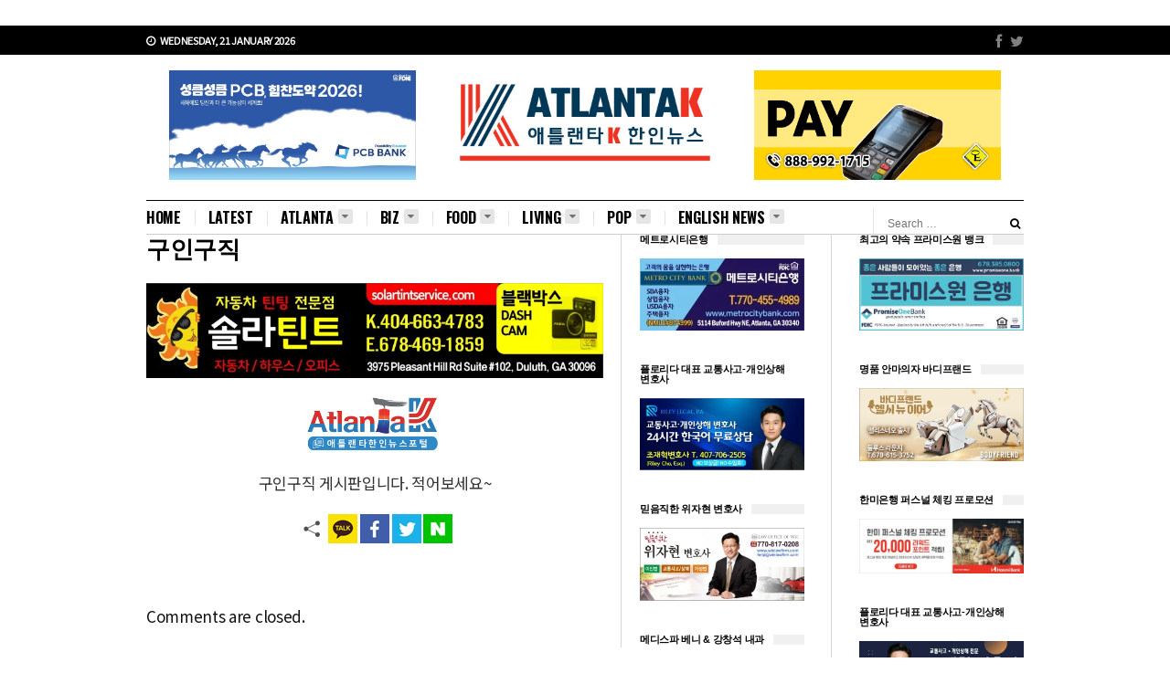

--- FILE ---
content_type: text/html; charset=UTF-8
request_url: https://atlantak.com/%EA%B5%AC%EC%9D%B8%EA%B5%AC%EC%A7%81/?mod=document&uid=4916
body_size: 25155
content:
<!DOCTYPE html><html class="no-js" dir="ltr" lang="en-US" prefix="og: https://ogp.me/ns#"><head><meta charset="UTF-8"><link rel="preconnect" href="https://fonts.gstatic.com/" crossorigin /><meta name="viewport" content="width=device-width, initial-scale=1"><link rel="profile" href="http://gmpg.org/xfn/11"><link rel="pingback" href="https://atlantak.com/xmlrpc.php"><title>구인구직 - 애틀랜타 뉴스 미국 정보 Atlanta K</title><meta name="description" content="구인구직 게시판입니다. 적어보세요~" /><meta name="robots" content="max-image-preview:large" /><link rel="canonical" href="https://atlantak.com/%ea%b5%ac%ec%9d%b8%ea%b5%ac%ec%a7%81/" /><meta name="generator" content="All in One SEO Pro (AIOSEO) 4.9.3" /><meta property="og:locale" content="en_US" /><meta property="og:site_name" content="애틀랜타 뉴스 미국 정보 Atlanta K - 미주 한인 미디어 1등 애틀랜타K" /><meta property="og:type" content="article" /><meta property="og:title" content="구인구직 - 애틀랜타 뉴스 미국 정보 Atlanta K" /><meta property="og:description" content="구인구직 게시판입니다. 적어보세요~" /><meta property="og:url" content="https://atlantak.com/%ea%b5%ac%ec%9d%b8%ea%b5%ac%ec%a7%81/" /><meta property="og:image" content="https://atlantak.com/wp-content/uploads/2023/07/photo_2023-07-14_21-41-56.jpg" /><meta property="og:image:secure_url" content="https://atlantak.com/wp-content/uploads/2023/07/photo_2023-07-14_21-41-56.jpg" /><meta property="article:published_time" content="2019-04-18T11:09:00+00:00" /><meta property="article:modified_time" content="2022-10-24T19:52:30+00:00" /><meta property="article:publisher" content="https://www.facebook.com/AtlantaKnews" /><meta name="twitter:card" content="summary_large_image" /><meta name="twitter:site" content="@apnnews" /><meta name="twitter:title" content="구인구직 - 애틀랜타 뉴스 미국 정보 Atlanta K" /><meta name="twitter:description" content="구인구직 게시판입니다. 적어보세요~" /><meta name="twitter:image" content="https://atlantak.com/wp-content/uploads/2024/12/ATLANTAK_LOGO.jpg" /> <script type="application/ld+json" class="aioseo-schema">{"@context":"https:\/\/schema.org","@graph":[{"@type":"BreadcrumbList","@id":"https:\/\/atlantak.com\/%ea%b5%ac%ec%9d%b8%ea%b5%ac%ec%a7%81\/#breadcrumblist","itemListElement":[{"@type":"ListItem","@id":"https:\/\/atlantak.com#listItem","position":1,"name":"Home","item":"https:\/\/atlantak.com","nextItem":{"@type":"ListItem","@id":"https:\/\/atlantak.com\/%ea%b5%ac%ec%9d%b8%ea%b5%ac%ec%a7%81\/#listItem","name":"\uad6c\uc778\uad6c\uc9c1"}},{"@type":"ListItem","@id":"https:\/\/atlantak.com\/%ea%b5%ac%ec%9d%b8%ea%b5%ac%ec%a7%81\/#listItem","position":2,"name":"\uad6c\uc778\uad6c\uc9c1","previousItem":{"@type":"ListItem","@id":"https:\/\/atlantak.com#listItem","name":"Home"}}]},{"@type":"Organization","@id":"https:\/\/atlantak.com\/#organization","name":"Atlanta K Media","description":"\ubbf8\uc8fc \ud55c\uc778 \ubbf8\ub514\uc5b4 1\ub4f1 \uc560\ud2c0\ub79c\ud0c0K","url":"https:\/\/atlantak.com\/","telephone":"+16786870753","foundingDate":"2019-04-01","numberOfEmployees":{"@type":"QuantitativeValue","minValue":10,"maxValue":20},"logo":{"@type":"ImageObject","url":"https:\/\/atlantak.com\/wp-content\/uploads\/2023\/07\/photo_2023-07-14_21-41-56.jpg","@id":"https:\/\/atlantak.com\/%ea%b5%ac%ec%9d%b8%ea%b5%ac%ec%a7%81\/#organizationLogo"},"image":{"@id":"https:\/\/atlantak.com\/%ea%b5%ac%ec%9d%b8%ea%b5%ac%ec%a7%81\/#organizationLogo"},"sameAs":["https:\/\/www.instagram.com\/sanglee316\/","https:\/\/www.pinterest.com\/usauhak\/","https:\/\/www.linkedin.com\/in\/paul-lee-5674b75a\/","https:\/\/www.tumblr.com\/americak"]},{"@type":"WebPage","@id":"https:\/\/atlantak.com\/%ea%b5%ac%ec%9d%b8%ea%b5%ac%ec%a7%81\/#webpage","url":"https:\/\/atlantak.com\/%ea%b5%ac%ec%9d%b8%ea%b5%ac%ec%a7%81\/","name":"\uad6c\uc778\uad6c\uc9c1 - \uc560\ud2c0\ub79c\ud0c0 \ub274\uc2a4 \ubbf8\uad6d \uc815\ubcf4 Atlanta K","description":"\uad6c\uc778\uad6c\uc9c1 \uac8c\uc2dc\ud310\uc785\ub2c8\ub2e4. \uc801\uc5b4\ubcf4\uc138\uc694~","inLanguage":"en-US","isPartOf":{"@id":"https:\/\/atlantak.com\/#website"},"breadcrumb":{"@id":"https:\/\/atlantak.com\/%ea%b5%ac%ec%9d%b8%ea%b5%ac%ec%a7%81\/#breadcrumblist"},"datePublished":"2019-04-18T07:09:00-04:00","dateModified":"2022-10-24T15:52:30-04:00"},{"@type":"WebSite","@id":"https:\/\/atlantak.com\/#website","url":"https:\/\/atlantak.com\/","name":"\uc560\ud2c0\ub79c\ud0c0 K \ub274\uc2a4","alternateName":"\uc560\ud2c0\ub79c\ud0c0 \ub274\uc2a4 \ubbf8\uad6d \uc815\ubcf4 \ud3ec\ud138","description":"\ubbf8\uc8fc \ud55c\uc778 \ubbf8\ub514\uc5b4 1\ub4f1 \uc560\ud2c0\ub79c\ud0c0K","inLanguage":"en-US","publisher":{"@id":"https:\/\/atlantak.com\/#organization"}}]}</script> <meta name="google-site-verification" content="TSbSRV7xiwGvkO4hq4Bpk1fFcKBZEjqzapy8CQEq-F0" /><link rel='dns-prefetch' href='//developers.kakao.com' /><link rel='dns-prefetch' href='//stats.wp.com' /><link rel='dns-prefetch' href='//fonts.googleapis.com' /><link rel='dns-prefetch' href='//widgets.wp.com' /><link rel='dns-prefetch' href='//s0.wp.com' /><link rel='dns-prefetch' href='//0.gravatar.com' /><link rel='dns-prefetch' href='//1.gravatar.com' /><link rel='dns-prefetch' href='//2.gravatar.com' /><link rel='dns-prefetch' href='//jetpack.wordpress.com' /><link rel='dns-prefetch' href='//public-api.wordpress.com' /><link rel='preconnect' href='//c0.wp.com' /><link rel='preconnect' href='//i0.wp.com' /><link rel='preconnect' href='https://fonts.googleapis.com' /><link rel='preconnect' href='https://fonts.gstatic.com' /><link rel='preconnect' href='https://www.googletagmanager.com' /><link rel='preconnect' href='https://pagead2.googlesyndication.com' /><link rel="alternate" type="application/rss+xml" title="애틀랜타 뉴스 미국 정보 Atlanta K &raquo; Feed" href="http://www.atlantak.com" /><link rel="alternate" type="application/rss+xml" title="애틀랜타 뉴스 미국 정보 Atlanta K &raquo; Comments Feed" href="https://atlantak.com/comments/feed/" /><link rel="alternate" type="application/rss+xml" title="애틀랜타 뉴스 미국 정보 Atlanta K &raquo; 구인구직 Comments Feed" href="https://atlantak.com/%ea%b5%ac%ec%9d%b8%ea%b5%ac%ec%a7%81/feed/" /><link rel="alternate" title="oEmbed (JSON)" type="application/json+oembed" href="https://atlantak.com/wp-json/oembed/1.0/embed?url=https%3A%2F%2Fatlantak.com%2F%25ea%25b5%25ac%25ec%259d%25b8%25ea%25b5%25ac%25ec%25a7%2581%2F" /><link rel="alternate" title="oEmbed (XML)" type="text/xml+oembed" href="https://atlantak.com/wp-json/oembed/1.0/embed?url=https%3A%2F%2Fatlantak.com%2F%25ea%25b5%25ac%25ec%259d%25b8%25ea%25b5%25ac%25ec%25a7%2581%2F&#038;format=xml" /><link href="https://atlantak.com/wp-content/uploads/2023/07/photo_2023-07-14_21-56-02.jpg" rel="icon"><style id='wp-img-auto-sizes-contain-inline-css' type='text/css'>img:is([sizes=auto i],[sizes^="auto," i]){contain-intrinsic-size:3000px 1500px}
/*# sourceURL=wp-img-auto-sizes-contain-inline-css */</style> <script src="[data-uri]" defer></script><script data-optimized="1" src="https://atlantak.com/wp-content/plugins/litespeed-cache/assets/js/webfontloader.min.js" defer></script> <link rel='stylesheet' id='wp-block-library-css' href='https://c0.wp.com/c/6.9/wp-includes/css/dist/block-library/style.min.css' type='text/css' media='all' /><style id='global-styles-inline-css' type='text/css'>:root{--wp--preset--aspect-ratio--square: 1;--wp--preset--aspect-ratio--4-3: 4/3;--wp--preset--aspect-ratio--3-4: 3/4;--wp--preset--aspect-ratio--3-2: 3/2;--wp--preset--aspect-ratio--2-3: 2/3;--wp--preset--aspect-ratio--16-9: 16/9;--wp--preset--aspect-ratio--9-16: 9/16;--wp--preset--color--black: #000000;--wp--preset--color--cyan-bluish-gray: #abb8c3;--wp--preset--color--white: #ffffff;--wp--preset--color--pale-pink: #f78da7;--wp--preset--color--vivid-red: #cf2e2e;--wp--preset--color--luminous-vivid-orange: #ff6900;--wp--preset--color--luminous-vivid-amber: #fcb900;--wp--preset--color--light-green-cyan: #7bdcb5;--wp--preset--color--vivid-green-cyan: #00d084;--wp--preset--color--pale-cyan-blue: #8ed1fc;--wp--preset--color--vivid-cyan-blue: #0693e3;--wp--preset--color--vivid-purple: #9b51e0;--wp--preset--gradient--vivid-cyan-blue-to-vivid-purple: linear-gradient(135deg,rgb(6,147,227) 0%,rgb(155,81,224) 100%);--wp--preset--gradient--light-green-cyan-to-vivid-green-cyan: linear-gradient(135deg,rgb(122,220,180) 0%,rgb(0,208,130) 100%);--wp--preset--gradient--luminous-vivid-amber-to-luminous-vivid-orange: linear-gradient(135deg,rgb(252,185,0) 0%,rgb(255,105,0) 100%);--wp--preset--gradient--luminous-vivid-orange-to-vivid-red: linear-gradient(135deg,rgb(255,105,0) 0%,rgb(207,46,46) 100%);--wp--preset--gradient--very-light-gray-to-cyan-bluish-gray: linear-gradient(135deg,rgb(238,238,238) 0%,rgb(169,184,195) 100%);--wp--preset--gradient--cool-to-warm-spectrum: linear-gradient(135deg,rgb(74,234,220) 0%,rgb(151,120,209) 20%,rgb(207,42,186) 40%,rgb(238,44,130) 60%,rgb(251,105,98) 80%,rgb(254,248,76) 100%);--wp--preset--gradient--blush-light-purple: linear-gradient(135deg,rgb(255,206,236) 0%,rgb(152,150,240) 100%);--wp--preset--gradient--blush-bordeaux: linear-gradient(135deg,rgb(254,205,165) 0%,rgb(254,45,45) 50%,rgb(107,0,62) 100%);--wp--preset--gradient--luminous-dusk: linear-gradient(135deg,rgb(255,203,112) 0%,rgb(199,81,192) 50%,rgb(65,88,208) 100%);--wp--preset--gradient--pale-ocean: linear-gradient(135deg,rgb(255,245,203) 0%,rgb(182,227,212) 50%,rgb(51,167,181) 100%);--wp--preset--gradient--electric-grass: linear-gradient(135deg,rgb(202,248,128) 0%,rgb(113,206,126) 100%);--wp--preset--gradient--midnight: linear-gradient(135deg,rgb(2,3,129) 0%,rgb(40,116,252) 100%);--wp--preset--font-size--small: 13px;--wp--preset--font-size--medium: 20px;--wp--preset--font-size--large: 36px;--wp--preset--font-size--x-large: 42px;--wp--preset--spacing--20: 0.44rem;--wp--preset--spacing--30: 0.67rem;--wp--preset--spacing--40: 1rem;--wp--preset--spacing--50: 1.5rem;--wp--preset--spacing--60: 2.25rem;--wp--preset--spacing--70: 3.38rem;--wp--preset--spacing--80: 5.06rem;--wp--preset--shadow--natural: 6px 6px 9px rgba(0, 0, 0, 0.2);--wp--preset--shadow--deep: 12px 12px 50px rgba(0, 0, 0, 0.4);--wp--preset--shadow--sharp: 6px 6px 0px rgba(0, 0, 0, 0.2);--wp--preset--shadow--outlined: 6px 6px 0px -3px rgb(255, 255, 255), 6px 6px rgb(0, 0, 0);--wp--preset--shadow--crisp: 6px 6px 0px rgb(0, 0, 0);}:where(.is-layout-flex){gap: 0.5em;}:where(.is-layout-grid){gap: 0.5em;}body .is-layout-flex{display: flex;}.is-layout-flex{flex-wrap: wrap;align-items: center;}.is-layout-flex > :is(*, div){margin: 0;}body .is-layout-grid{display: grid;}.is-layout-grid > :is(*, div){margin: 0;}:where(.wp-block-columns.is-layout-flex){gap: 2em;}:where(.wp-block-columns.is-layout-grid){gap: 2em;}:where(.wp-block-post-template.is-layout-flex){gap: 1.25em;}:where(.wp-block-post-template.is-layout-grid){gap: 1.25em;}.has-black-color{color: var(--wp--preset--color--black) !important;}.has-cyan-bluish-gray-color{color: var(--wp--preset--color--cyan-bluish-gray) !important;}.has-white-color{color: var(--wp--preset--color--white) !important;}.has-pale-pink-color{color: var(--wp--preset--color--pale-pink) !important;}.has-vivid-red-color{color: var(--wp--preset--color--vivid-red) !important;}.has-luminous-vivid-orange-color{color: var(--wp--preset--color--luminous-vivid-orange) !important;}.has-luminous-vivid-amber-color{color: var(--wp--preset--color--luminous-vivid-amber) !important;}.has-light-green-cyan-color{color: var(--wp--preset--color--light-green-cyan) !important;}.has-vivid-green-cyan-color{color: var(--wp--preset--color--vivid-green-cyan) !important;}.has-pale-cyan-blue-color{color: var(--wp--preset--color--pale-cyan-blue) !important;}.has-vivid-cyan-blue-color{color: var(--wp--preset--color--vivid-cyan-blue) !important;}.has-vivid-purple-color{color: var(--wp--preset--color--vivid-purple) !important;}.has-black-background-color{background-color: var(--wp--preset--color--black) !important;}.has-cyan-bluish-gray-background-color{background-color: var(--wp--preset--color--cyan-bluish-gray) !important;}.has-white-background-color{background-color: var(--wp--preset--color--white) !important;}.has-pale-pink-background-color{background-color: var(--wp--preset--color--pale-pink) !important;}.has-vivid-red-background-color{background-color: var(--wp--preset--color--vivid-red) !important;}.has-luminous-vivid-orange-background-color{background-color: var(--wp--preset--color--luminous-vivid-orange) !important;}.has-luminous-vivid-amber-background-color{background-color: var(--wp--preset--color--luminous-vivid-amber) !important;}.has-light-green-cyan-background-color{background-color: var(--wp--preset--color--light-green-cyan) !important;}.has-vivid-green-cyan-background-color{background-color: var(--wp--preset--color--vivid-green-cyan) !important;}.has-pale-cyan-blue-background-color{background-color: var(--wp--preset--color--pale-cyan-blue) !important;}.has-vivid-cyan-blue-background-color{background-color: var(--wp--preset--color--vivid-cyan-blue) !important;}.has-vivid-purple-background-color{background-color: var(--wp--preset--color--vivid-purple) !important;}.has-black-border-color{border-color: var(--wp--preset--color--black) !important;}.has-cyan-bluish-gray-border-color{border-color: var(--wp--preset--color--cyan-bluish-gray) !important;}.has-white-border-color{border-color: var(--wp--preset--color--white) !important;}.has-pale-pink-border-color{border-color: var(--wp--preset--color--pale-pink) !important;}.has-vivid-red-border-color{border-color: var(--wp--preset--color--vivid-red) !important;}.has-luminous-vivid-orange-border-color{border-color: var(--wp--preset--color--luminous-vivid-orange) !important;}.has-luminous-vivid-amber-border-color{border-color: var(--wp--preset--color--luminous-vivid-amber) !important;}.has-light-green-cyan-border-color{border-color: var(--wp--preset--color--light-green-cyan) !important;}.has-vivid-green-cyan-border-color{border-color: var(--wp--preset--color--vivid-green-cyan) !important;}.has-pale-cyan-blue-border-color{border-color: var(--wp--preset--color--pale-cyan-blue) !important;}.has-vivid-cyan-blue-border-color{border-color: var(--wp--preset--color--vivid-cyan-blue) !important;}.has-vivid-purple-border-color{border-color: var(--wp--preset--color--vivid-purple) !important;}.has-vivid-cyan-blue-to-vivid-purple-gradient-background{background: var(--wp--preset--gradient--vivid-cyan-blue-to-vivid-purple) !important;}.has-light-green-cyan-to-vivid-green-cyan-gradient-background{background: var(--wp--preset--gradient--light-green-cyan-to-vivid-green-cyan) !important;}.has-luminous-vivid-amber-to-luminous-vivid-orange-gradient-background{background: var(--wp--preset--gradient--luminous-vivid-amber-to-luminous-vivid-orange) !important;}.has-luminous-vivid-orange-to-vivid-red-gradient-background{background: var(--wp--preset--gradient--luminous-vivid-orange-to-vivid-red) !important;}.has-very-light-gray-to-cyan-bluish-gray-gradient-background{background: var(--wp--preset--gradient--very-light-gray-to-cyan-bluish-gray) !important;}.has-cool-to-warm-spectrum-gradient-background{background: var(--wp--preset--gradient--cool-to-warm-spectrum) !important;}.has-blush-light-purple-gradient-background{background: var(--wp--preset--gradient--blush-light-purple) !important;}.has-blush-bordeaux-gradient-background{background: var(--wp--preset--gradient--blush-bordeaux) !important;}.has-luminous-dusk-gradient-background{background: var(--wp--preset--gradient--luminous-dusk) !important;}.has-pale-ocean-gradient-background{background: var(--wp--preset--gradient--pale-ocean) !important;}.has-electric-grass-gradient-background{background: var(--wp--preset--gradient--electric-grass) !important;}.has-midnight-gradient-background{background: var(--wp--preset--gradient--midnight) !important;}.has-small-font-size{font-size: var(--wp--preset--font-size--small) !important;}.has-medium-font-size{font-size: var(--wp--preset--font-size--medium) !important;}.has-large-font-size{font-size: var(--wp--preset--font-size--large) !important;}.has-x-large-font-size{font-size: var(--wp--preset--font-size--x-large) !important;}
/*# sourceURL=global-styles-inline-css */</style><style id='classic-theme-styles-inline-css' type='text/css'>/*! This file is auto-generated */
.wp-block-button__link{color:#fff;background-color:#32373c;border-radius:9999px;box-shadow:none;text-decoration:none;padding:calc(.667em + 2px) calc(1.333em + 2px);font-size:1.125em}.wp-block-file__button{background:#32373c;color:#fff;text-decoration:none}
/*# sourceURL=/wp-includes/css/classic-themes.min.css */</style><link data-optimized="1" rel='stylesheet' id='contact-form-7-css' href='https://atlantak.com/wp-content/litespeed/css/be022916885232560ca02cac6529a5b4.css?ver=fe262' type='text/css' media='all' /><link data-optimized="1" rel='stylesheet' id='truenews-style-css' href='https://atlantak.com/wp-content/litespeed/css/7a3b6213bdb01c7a0877affd7855b6b7.css?ver=068d9' type='text/css' media='all' /><link data-optimized="1" rel='stylesheet' id='truenews-responsive-css' href='https://atlantak.com/wp-content/litespeed/css/90583f848117f184d976be4bcbc6d150.css?ver=50665' type='text/css' media='all' /><link data-optimized="1" rel='stylesheet' id='truenews-skin-css' href='https://atlantak.com/wp-content/litespeed/css/88c2eb80f0fbd3cfb7dd3f2d337b0323.css?ver=5063f' type='text/css' media='all' /><link rel='stylesheet' id='jetpack_likes-css' href='https://c0.wp.com/p/jetpack/15.4/modules/likes/style.css' type='text/css' media='all' /><link data-optimized="1" rel='stylesheet' id='cosmosfarm-share-buttons-css' href='https://atlantak.com/wp-content/litespeed/css/ecb52d5c06d8e2ab27a57138c4162bc2.css?ver=d94b6' type='text/css' media='all' /><link rel='stylesheet' id='sharedaddy-css' href='https://c0.wp.com/p/jetpack/15.4/modules/sharedaddy/sharing.css' type='text/css' media='all' /><link rel='stylesheet' id='social-logos-css' href='https://c0.wp.com/p/jetpack/15.4/_inc/social-logos/social-logos.min.css' type='text/css' media='all' /> <script type="text/javascript" src="https://c0.wp.com/c/6.9/wp-includes/js/jquery/jquery.min.js" id="jquery-core-js"></script> <script type="text/javascript" src="https://c0.wp.com/c/6.9/wp-includes/js/jquery/jquery-migrate.min.js" id="jquery-migrate-js" defer data-deferred="1"></script> <script type="text/javascript" src="https://developers.kakao.com/sdk/js/kakao.min.js?ver=1.9" id="kakao-sdk-js" defer data-deferred="1"></script> <link rel="https://api.w.org/" href="https://atlantak.com/wp-json/" /><link rel="alternate" title="JSON" type="application/json" href="https://atlantak.com/wp-json/wp/v2/pages/51506" /><link rel="EditURI" type="application/rsd+xml" title="RSD" href="https://atlantak.com/xmlrpc.php?rsd" /><meta name="generator" content="WordPress 6.9" /><link rel='shortlink' href='https://wp.me/PaTW6h-doK' />
<style type="text/css">/* Add your CSS code here.

For example:
.example {
    color: red;
}

For brushing up on your CSS knowledge, check out http://www.w3schools.com/css/css_syntax.asp

End of comment */ 


p { 
font-size:17px; 
}</style><meta name=”robots” content=”max-image-preview:large”><link rel="preconnect" href="https://fonts.googleapis.com"><link rel="preconnect" href="https://fonts.gstatic.com" crossorigin> <style>img#wpstats{display:none}</style> <script src="[data-uri]" defer></script> <link rel="amphtml" href="https://atlantak.com/%EA%B5%AC%EC%9D%B8%EA%B5%AC%EC%A7%81/?mod=document&#038;uid=4916&#038;amp"><!--[if lte IE 9]> <script src="https://atlantak.com/wp-content/themes/breakingnews/assets/js/html5shiv.js"></script> <![endif]-->
 <script src="https://www.googletagmanager.com/gtag/js?id=UA-139876815-1" defer data-deferred="1"></script> <script src="[data-uri]" defer></script> <link rel="icon" href="https://i0.wp.com/atlantak.com/wp-content/uploads/2023/07/cropped-photo_2023-07-14_21-56-02.jpg?fit=32%2C32&#038;ssl=1" sizes="32x32" /><link rel="icon" href="https://i0.wp.com/atlantak.com/wp-content/uploads/2023/07/cropped-photo_2023-07-14_21-56-02.jpg?fit=192%2C192&#038;ssl=1" sizes="192x192" /><link rel="apple-touch-icon" href="https://i0.wp.com/atlantak.com/wp-content/uploads/2023/07/cropped-photo_2023-07-14_21-56-02.jpg?fit=180%2C180&#038;ssl=1" /><meta name="msapplication-TileImage" content="https://i0.wp.com/atlantak.com/wp-content/uploads/2023/07/cropped-photo_2023-07-14_21-56-02.jpg?fit=270%2C270&#038;ssl=1" /><style type="text/css" id="wp-custom-css">.col-md-4.col {
    width: 33.33%;
    padding: 0 15px;
    box-sizing: border-box;
    float: left;
}
.col-md-6.col {
    width: 50%;
    padding: 0 15px;
    box-sizing: border-box;
    float: left;
}

.advertisement_area:after {
    content: "";
    display: block;
    clear: both;
}

.advertisement_area {
    margin: 0 -15px;
}

.col-md-4.col .ad:before {
    content: "";
    padding-top: 100%;
    display: block;
}

.col-md-4.col .ad {
    position: relative;
}

.col-md-4.col .ad > *, .col-md-4.col .ad iframe, .col-md-4.col .ad img {
    position: absolute;
    left: 0;
    top: 0;
	width: 100%;
    height: 100%;
	object-fit: cover;
}

.ad2 > * {
    transform: translate(-50%,-50%);
    left: 50%;
    top: 50%;
    position: absolute;
    width: 100%;
}

.ad2 {
    position: relative;
}

.ad2:before {
    padding-top: 50%;
    content: "";
    display: block;
}
#logo {
    margin: 20px auto;
    display: block;
    float: none;
    text-align: center;
}
@media screen and (max-width: 767px){
	.col-md-4.col {
		width: 100%;
		box-sizing: border-box;
		float: none;
	}
	.col-md-4.col .ad{ max-width: 320px; margin:0 auto;}
	div#bottom-logo {
		text-align: center;
	}
	.col-md-4.col-xs-6.col {
		width: 50%;
		float: left;
	}
	
	div#logo {
		margin: 10px auto;
		width: 120px;
	}
	.post-share{ height:auto;}
.post-share .entry-meta{ line-height: 24px;}
#more-content .entry-meta {
    margin-bottom: 0px;
    float: none;
}
a#primary-mobile-menu {
    display: none;
}

#secondary-bar {
    line-height: 40px;
}
}

.ad2 {

    top: 50%;
    position: absolute;
    width: 91%;
    position: relative;
}

.container.clearfix:has(a[href*="facebook"], a[href*="twitter"]) {
  display: none !important;
}

body {
  font-family: 'Noto Sans KR', -apple-system, BlinkMacSystemFont, 'Apple SD Gothic Neo', sans-serif;
}

/* 데스크톱 기본 */
.single-post h1.entry-title {
  font-family: "Noto Sans KR", Sans-serif !important;
  font-weight: 500;
  margin-top: 18px;
  line-height: 1.25;
  letter-spacing: -0.05em;
}

/* 모바일에서는 위 여백 제거 */
@media (max-width: 768px) {
  .single-post h1.entry-title {
    margin-top: 22px;
    margin-top: 0 !important;
  }
}

body {
  font-family: 'Noto Sans KR', -apple-system, BlinkMacSystemFont, 'Apple SD Gothic Neo', Arial, sans-serif !important;
  font-size: 16px;
  line-height: 1.75;
  letter-spacing: -0.02em;
  color: #111;
}

.single-post .entry-content p {
  font-size: 17px;
  line-height: 1.75;
  margin-bottom: 1.2em;
}

@media (max-width: 768px) {
  .single-post h1.entry-title {
    font-size: 22px;
    line-height: 1.4;
  }

  body {
    font-size: 15px;
  }
}

.single-post .entry-content h3{
  font-family: 'Noto Sans KR', sans-serif !important;
  font-weight: 600 !important;
  font-size: 19px;
  line-height: 1.55;
  letter-spacing: -0.015em;
  margin: 1.6em 0 0.9em;
}

.single-post .entry-content h3{
  margin: 1.2em 0 2.0em;  /* 위아래 여백 축소 */
}

.single-post .post-share .entry-meta{
  font-size: 12px;
  color: #888;
}

/* 사이드바 최신기사 전체 */
.sidebar .latest-posts,
.widget_recent_entries {
  font-size: 14px;
  line-height: 1.5;
  color: #333;
}

/* 불릿 제거 */
.sidebar ul,
.widget_recent_entries ul {
  list-style: none;
  padding-left: 0;
  margin: 0;
}

/* 항목 간격 최소화 */
.sidebar li,
.widget_recent_entries li {
  margin-bottom: 0.6em;
}

.sidebar a,
.widget_recent_entries a {
  font-weight: 400;     /* Bold 절대 금지 */
  color: #222;
  text-decoration: none;
}

body{
  font-variant-numeric: lining-nums;
  font-feature-settings: "lnum" 1;
}

@media (max-width: 768px){
  .single-post h1.entry-title{
    font-size: 22px;          /* 24 → 22 */
    line-height: 1.4;
    letter-spacing: -0.02em;
    font-weight: 500;         /* Bold 금지 */
  }
}

@media (max-width: 768px){
  .single-post .entry-content h3{
    font-size: 17px;          /* 중요 */
    line-height: 1.55;
    font-weight: 500;
    margin: 1.2em 0 2.0em;    /* 위는 숨, 아래는 밀착 */
  }
}

@media (max-width: 768px){
  body{
    font-variant-numeric: lining-nums;
    font-feature-settings: "lnum" 1;
  }
}

@media (max-width: 768px){
  .single-post .post-share .entry-meta{
    font-size: 12px;
    color: #888;
  }
}

.single-post .entry-meta a[href*="comment"],
.single-post .entry-meta a[href*="#respond"]{
  display: none !important;
}

/* ✅ 댓글 카운트(0 COMMENT) 숨기기: 전역 */
.comments-link,
.comment-link,
.comment-count,
.comments-count,
.post-comment,
.post-comments,
.comment-number,
.comments-number,
.fa-comment,
.fa-comment-o,
.fa-comments,
.fa-comments-o{
  display: none !important;
}

/* ✅ 테마/블록에서 자주 쓰는 메타 영역의 댓글만 숨기기 */
.entry-meta .comments-link,
.entry-meta .comment-link,
.mg-info-author-block .comments-link,
.mg-info-author-block .comment-link,
.mg-blog-meta .comments-link,
.mg-blog-meta .comment-link,
.mg-blog-date + a,
.mg-blog-date + span{
  display: none !important;
}

/* ✅ “0 COMMENT” 뱃지 스타일이 span으로 찍히는 테마 대응 */
span[class*="comment"],
a[class*="comment"]{
  display: none !important;
}

/* 이전 기사 / 다음 기사 네비게이션 완전 제거 */
.post-nav,
.post-navigation,
.post-nav-prev,
.post-nav-next {
    display: none !important;
}

/* =========================
   HOME: 날짜만 숨기기 (entry-meta 유지)
   ========================= */

/* 날짜(time)만 제거 */
.home .entry-meta time.entry-date,
.home .entry-meta time.entry-date span,
.home time.entry-date,
.home time.entry-date span{
  display: none !important;
}

/* 혹시 테마가 날짜를 .entry-date 말고 .posted-on 으로 쓰면 */
.home .posted-on,
.home .posted-on time{
  display: none !important;
}

/* ShareThis 빨간 Share 버튼 제거 */
.sharedaddy,
.sd-sharing-enabled {
  display: none !important;
}

/* Jetpack Related Posts 전체 제거 */
#jp-relatedposts {
  display: none !important;
}

/* =========================
   Desktop header: AD - LOGO - AD (Newsverse)
   ========================= */
@media (min-width: 768px){

  /* 1) 3칸(광고/로고/광고) 한 줄로 */
  .advertisement_area{
    display: flex !important;
    align-items: center !important;
    justify-content: space-between !important;
    gap: 24px !important;
    margin: 0 auto !important;
  }

  /* 2) 기존 float/폭 강제값 무력화 */
  .advertisement_area .col-md-4.col,
  .advertisement_area .col-md-6.col{
    float: none !important;
    padding: 0 !important;
    width: auto !important;
    flex: 1 1 0 !important;
    box-sizing: border-box !important;
  }

  /* 3) 로고는 가운데만, 광고는 좌우 */
  #logo{
    margin: 0 !important;
    float: none !important;
    text-align: center !important;
    flex: 0 0 auto !important;
    order: 2 !important;
  }

  /* 왼쪽 광고/오른쪽 광고 순서 고정 */
  .advertisement_area .col-md-4.col:first-child{ order: 1 !important; }
  .advertisement_area .col-md-4.col:last-child{  order: 3 !important; }

  /* 4) 광고 박스 "정사각형 강제" 제거 (배너니까) */
  .col-md-4.col .ad:before,
  .ad2:before{
    padding-top: 0 !important;
    display: none !important;
    content: none !important;
  }

  /* 5) 광고 이미지/iframe은 자연 높이로 */
  .col-md-4.col .ad,
  .ad2{
    position: relative !important;
    height: auto !important;
    top: auto !important;
    width: 100% !important;
  }

  .col-md-4.col .ad > *,
  .col-md-4.col .ad iframe,
  .col-md-4.col .ad img,
  .ad2 > *,
  .ad2 iframe,
  .ad2 img{
    position: static !important;
    transform: none !important;
    width: 100% !important;
    height: auto !important;
    object-fit: contain !important; /* 잘림 방지 */
    display: block !important;
  }

  /* 6) 균형: 좌/우 광고 최대 폭 제한 (원하면 숫자만 조절) */
  .advertisement_area .col-md-4.col{
    max-width: 360px !important;
  }
}

@media (min-width: 768px){

  /* ✅ 광고줄(광고-로고-광고) 전체 높이/여백 */
  .advertisement_area{
    padding: 10px 0 !important;     /* 위아래 여백(원하면 6~20px) */
    margin-bottom:6px !important; /* ✅ 광고줄과 메뉴바 사이 간격 */
  }

  /* ✅ 좌/우 광고 칸 폭 조절 (숫자만 바꾸면 됨) */
  .advertisement_area .col-md-4.col{
    max-width: 340px !important;    /* 광고 최대 폭 */
  }

  /* ✅ 광고 이미지 높이 제한 (배너 느낌으로) */
  .advertisement_area .col-md-4.col img,
  .advertisement_area .col-md-4.col iframe{
    max-height: 120px !important;    /* 광고 높이 */
    width: 100% !important;
    height: auto !important;
    object-fit: contain !important;
  }

  /* ✅ 로고 이미지 크기 조절 */
  #logo img{
    max-height: 133px !important;    /* 로고 높이 */
    width: auto !important;
    display: block !important;
    margin: 0 auto !important;
  }
}

/* 메인 Featured 배너: 530px 정사각형 */
#featured-content .entry-thumbnail {
  width: 550px !important;
  height: 390px !important;
  aspect-ratio: 1 / 1;
  overflow: hidden;
  position: relative;
}

/* 이미지 중앙 크롭 */
#featured-content .entry-thumbnail img {
  width: 100%;
  height: 100%;
  object-fit: cover;
  display: block;
}
@media (max-width: 768px){

  /* Featured 영역(메인 배너) 이미지 박스: 정사각형 유지 */
  #featured-content .entry-thumbnail{
    width: 100% !important;
    max-width: 530px;          /* 원하면 제거 가능 */
    aspect-ratio: 1 / 1;
    height: auto !important;   /* 세로 강제값 제거 */
    padding-top: 0 !important; /* 예전 padding-top 방식이 남아있으면 무력화 */
    overflow: hidden;
    position: relative;
  }

  /* 이미지 자체: 늘리지 말고 cover로 크롭 */
  #featured-content .entry-thumbnail img{
    width: 100% !important;
    height: 100% !important;
    object-fit: cover;
    object-position: center;
    display: block;
    position: static !important; /* absolute로 잡혀 있으면 세로 늘어나는 원인 */
  }
}
@media (max-width: 768px){

  /* 글 상세 제목(기사 들어갔을 때) */
  body.single-post h1,
  body.single-post .entry-title{
    font-size: 24px !important;   /* 22~26 사이 취향 */
    line-height: 1.25 !important;
    letter-spacing: -0.02em;
    margin-top: 8px !important;
    margin-bottom: 10px !important;
  }

  /* 홈/슬라이더 카드 제목(테마가 크게 잡는 경우 대비) */
  #featured-content .entry-title,
  #featured-content h2,
  #featured-content h3{
    font-size: 22px !important;
    line-height: 1.25 !important;
  }
}

/* 메뉴바(secondary-nav) 아래 여백 늘리기 */
#secondary-nav{
  margin-bottom: -2px !important; /* 원하는 값으로 조절 */
}

/* (혹시 테마가 margin을 먹여서 씹으면) 배너쪽에 위 여백도 추가 */
#featured-content{
  margin-top: 18px !important;
}

/* 썸네일 제목(4개) 폰트/줄간격 정리 */
.thumb-slider #carousel .slider-thumbs .thumb-title{
  font-family: "Noto sans KR", sans-serif !important;
  font-size: 14px !important;      /* 데스크톱 */
  line-height: 1.35 !important;
  font-weight: 500 !important;
  letter-spacing: -0.02em;
  margin-top: 8px !important;
}

.thumb-slider #carousel .slider-thumbs .thumb-title{
  display: -webkit-box;
  -webkit-line-clamp: 4;
  -webkit-box-orient: vertical;
  overflow: hidden;
}

/* thumb-slider 썸네일: 확대 금지, 100x100 고정 */
.thumb-slider #carousel .slider-thumbs .slider-img{
  width: 100px !important;
  height: 90px !important;
  overflow: hidden;
  position: relative;
  flex-shrink: 0;
}
.thumb-slider #carousel .slider-thumbs .slider-img img{
  width: 100px !important;
  height: 100px !important;
  object-fit: cover;          /* 100x56 → 100x100 중앙 크롭 */
  display: block;
}

/* 데스크톱 카테고리: 메뉴바(#secondary-nav) 아래에만 간격 추가 */
@media (min-width: 1024px){
  body.category #secondary-nav{
    margin-bottom: 20px !important;
  }

  /* 혹시 이전에 넣은 #primary/#secondary/#tertiary margin-top이 있으면 무력화 */
  body.category #primary,
  body.category #secondary,
  body.category #tertiary,
  body.category header.page-header{
    margin-top: 0 !important;
    padding-top: 0 !important;
  }
}

/* 카테고리 페이지: 중복 카테고리 텍스트 제거 */
body.category .taxonomy-description{
  display: none !important;
}

/* 데스크톱: 기사(싱글) 페이지에서 메뉴바 아래 여백 */
@media (min-width: 1024px){
  body.single-post #secondary-nav{
    margin-bottom: 20px !important;
  }
}

/* 아이콘 제거 후 남는 여백 정리 */
body.single-post .post-share{
  margin-bottom: 0 !important;
}

/* post-share 안에서 아이콘 영역이 차지하는 공간까지 제거 */
body.single-post .post-share > span.entry-share-icons{
  display: none !important;
}

/* 기사 본문 h3 소제목 간격 정리 */
body.single-post .entry-content h3{
  margin-top: 12px !important;
  margin-bottom: 16px !important;
  line-height: 1.4 !important;
}
/* h3 앞뒤에 끼어있는 빈 code-block 여백 제거 */
body.single-post .entry-content .code-block:empty{
  display: none !important;
  margin: 0 !important;
  padding: 0 !important;
}
/* 빈 문단으로 생기는 여백 제거 */
body.single-post .entry-content p:empty{
  display: none !important;
}

@media (max-width: 768px){

  /* 슬라이더 카드 내부를 flex로 만들어 순서 재정렬 */
  #featured-content article{
    display: flex !important;
    flex-direction: column !important;
  }

  /* 제목을 맨 위로 */
  #featured-content article .entry-title,
  #featured-content article h1,
  #featured-content article h2{
    order: 1 !important;
    margin: 10px 0 8px !important;
  }

  /* 사진을 제목 아래로 */
  #featured-content article .entry-thumbnail,
  #featured-content article img.entry-thumb,
  #featured-content article a:has(img){
    order: 2 !important;
  }

  /* 발췌를 사진 아래로 */
  #featured-content article .entry-summary,
  #featured-content article .entry-content{
    order: 3 !important;
    margin-top: 10px !important;
  }
@media (max-width: 768px){
  #featured-content .read-more,
  #featured-content .more-link{
    order: 3 !important;
    display: block !important;
    margin-top: 8px !important;
  }
  /* ATLANTA 라벨(메타) 제거 */
  #featured-content article .entry-meta,
  #featured-content article .post-meta{
    display: none !important;
  }
}

	@media (max-width: 768px){

  /* 슬라이더 카드 자체 하단 여백 제거 */
  #featured-content article{
    margin-bottom: 0 !important;
    padding-bottom: 0 !important;
  }

  /* 발췌 영역 하단 여백 제거 */
  #featured-content .entry-summary,
  #featured-content .entry-content{
    margin-bottom: 0 !important;
    padding-bottom: 0 !important;
  }

  /* flexslider li 기본 하단 여백 제거 (핵심) */
  #featured-content .slides > li{
    margin-bottom: 0 !important;
    padding-bottom: 0 !important;
  }

  /* 슬라이더 전체 하단 여백도 컷 */
  #featured-content{
    padding-bottom: 0 !important;
    margin-bottom: 0 !important;
  }
}

.entry-summary a,
.entry-summary a:link,
.entry-summary a:visited,
.entry-summary a:hover,
.entry-summary a:active{
  border-bottom: 0 !important;          /* 복선 원인 제거 */
  text-decoration: underline !important; /* 단선 */
  text-underline-offset: 2px;
  text-decoration-thickness: 1px;
}</style><link data-optimized="1" rel='stylesheet' id='yikes-inc-easy-mailchimp-public-styles-css' href='https://atlantak.com/wp-content/litespeed/css/4a7ba8c8a49c55b3f79dd0bdc883ef46.css?ver=71302' type='text/css' media='all' /></head><body class="wp-singular page-template-default page page-id-51506 wp-theme-breakingnews group-blog layout-2c-l" itemscope="itemscope" itemtype="http://schema.org/WebPage"><div id="page" class="hfeed site clearfix"><div id="secondary-bar"><div class="container clearfix"><a id="primary-mobile-menu" href="#"><i class="fa fa-bars"></i></a><span class="news-date"><i class="fa fa-clock-o"></i>Wednesday, 21 January 2026</span><div class="form-search"><a href="#"><i class="fa fa-search"></i></a><div class="search-dropdown"><form action="https://atlantak.com/" class="navbar-form" role="search"><input type="text" name="s" id="s" placeholder="Search"><button type="submit" name="submit" id="searchsubmit"><i class="fa fa-search"></i></button></form></div></div><div class="header-social-icons"><a href="https://www.facebook.com/AtlantaKMedia" title="Facebook"><i class="fa fa-facebook"></i></a><a href="https://twitter.com/apnnews" title="Twitter"><i class="fa fa-twitter"></i></a></div></div></div><div id="content" class="site-content"><div class="container"><header id="masthead" class="site-header clearfix" role="banner" itemscope="itemscope" itemtype="http://schema.org/WPHeader"><div class="advertisement_area header"><div class="col-md-4 col"><div class="logo"><div id="logo" itemscope itemtype="http://schema.org/Brand">
<a href="https://atlantak.com" itemprop="url" rel="home">
<img data-lazyloaded="1" src="[data-uri]" width="900" height="400" itemprop="logo" data-src="https://atlantak.com/wp-content/uploads/2025/09/애틀랜타-Atlanta-K-Logo-로고.jpg" alt="애틀랜타 뉴스 미국 정보 Atlanta K" /><noscript><img width="900" height="400" itemprop="logo" src="https://atlantak.com/wp-content/uploads/2025/09/애틀랜타-Atlanta-K-Logo-로고.jpg" alt="애틀랜타 뉴스 미국 정보 Atlanta K" /></noscript>
</a></div></div></div><div class="col-md-4 col-xs-6 col"><div class="ad2"><p style="text-align: right"><a href="https://youtu.be/fhCHSm9cWJs?utm_source=atlantak&amp;utm_medium=banner&amp;utm_campaign=branding" target="_blank" rel="noopener"><img data-lazyloaded="1" src="[data-uri]" decoding="async" class="aligncenter wp-image-171411 size-full" data-src="https://atlantak.com/wp-content/uploads/2025/12/PCB_Internet-Banner_2026-New-Year-Campaign_900x400.jpg" alt="" width="300" height="164" /><noscript><img decoding="async" class="aligncenter wp-image-171411 size-full" src="https://atlantak.com/wp-content/uploads/2025/12/PCB_Internet-Banner_2026-New-Year-Campaign_900x400.jpg" alt="" width="300" height="164" /></noscript></a></p></div></div><div class="col-md-4 col-xs-6 col"><div class="ad2"><p style="text-align: right"><a href="https://goldenkeypos.com/" target="_blank" rel="noopener"><img data-lazyloaded="1" src="[data-uri]" decoding="async" class="aligncenter wp-image-171411 size-full" data-src="https://atlantak.com/wp-content/uploads/2023/10/goldenkeypos2.gif" alt="" width="300" height="164" /><noscript><img decoding="async" class="aligncenter wp-image-171411 size-full" src="https://atlantak.com/wp-content/uploads/2023/10/goldenkeypos2.gif" alt="" width="300" height="164" /></noscript></a></p></div></div></div></header><a id="secondary-mobile-menu" class="container" href="#"><i class="fa fa-bars"></i><span>Menu</span></a><nav id="secondary-nav" class="secondary-navigation" role="navigation" itemscope="itemscope" itemtype="http://schema.org/SiteNavigationElement"><ul id="secondary-menu" class="sf-menu menu-primary-items"><li  id="menu-item-238" class="menu-item menu-item-type-post_type menu-item-object-page menu-item-home menu-item-238"><a href="https://atlantak.com/">Home</a></li><li  id="menu-item-52935" class="menu-item menu-item-type-custom menu-item-object-custom menu-item-52935"><a title="Blog" href="https://atlantak.com/blog/">Latest</a></li><li  id="menu-item-246398" class="menu-item menu-item-type-taxonomy menu-item-object-category menu-item-has-children menu-item-246398"><a href="https://atlantak.com/category/atlanta/">ATLANTA<i class="fa fa-caret-down"></i></a><ul class="sub-menu"><li  id="menu-item-246362" class="menu-item menu-item-type-taxonomy menu-item-object-category menu-item-246362"><a href="https://atlantak.com/category/alabama/">ALABAMA</a></li><li  id="menu-item-246376" class="menu-item menu-item-type-taxonomy menu-item-object-category menu-item-246376"><a href="https://atlantak.com/category/florida/">FLORIDA</a></li><li  id="menu-item-246369" class="menu-item menu-item-type-taxonomy menu-item-object-category menu-item-246369"><a href="https://atlantak.com/category/column/">COLUMN</a></li><li  id="menu-item-246388" class="menu-item menu-item-type-taxonomy menu-item-object-category menu-item-has-children menu-item-246388"><a href="https://atlantak.com/category/news/">NEWS</a><ul><li  id="menu-item-246392" class="menu-item menu-item-type-taxonomy menu-item-object-category menu-item-246392"><a href="https://atlantak.com/category/news/usa/">USA</a></li><li  id="menu-item-246389" class="menu-item menu-item-type-taxonomy menu-item-object-category menu-item-246389"><a href="https://atlantak.com/category/news/korea/">KOREA</a></li><li  id="menu-item-246393" class="menu-item menu-item-type-taxonomy menu-item-object-category menu-item-246393"><a href="https://atlantak.com/category/news/world/">WORLD</a></li><li  id="menu-item-246390" class="menu-item menu-item-type-taxonomy menu-item-object-category menu-item-246390"><a href="https://atlantak.com/category/news/people/">PEOPLE</a></li><li  id="menu-item-246391" class="menu-item menu-item-type-taxonomy menu-item-object-category menu-item-246391"><a href="https://atlantak.com/category/news/sports/">SPORTS</a></li></ul></li></ul></li><li  id="menu-item-246364" class="menu-item menu-item-type-taxonomy menu-item-object-category menu-item-has-children menu-item-246364"><a href="https://atlantak.com/category/biz/">BIZ<i class="fa fa-caret-down"></i></a><ul class="sub-menu"><li  id="menu-item-246366" class="menu-item menu-item-type-taxonomy menu-item-object-category menu-item-246366"><a href="https://atlantak.com/category/biz/bizfocus/">BIZ FOCUS</a></li><li  id="menu-item-246365" class="menu-item menu-item-type-taxonomy menu-item-object-category menu-item-246365"><a href="https://atlantak.com/category/biz/auto/">Auto</a></li><li  id="menu-item-246368" class="menu-item menu-item-type-taxonomy menu-item-object-category menu-item-246368"><a href="https://atlantak.com/category/biz/real-estate/">Real Estate</a></li><li  id="menu-item-246367" class="menu-item menu-item-type-taxonomy menu-item-object-category menu-item-246367"><a href="https://atlantak.com/category/biz/kbiz/">K-BIZ</a></li></ul></li><li  id="menu-item-246377" class="menu-item menu-item-type-taxonomy menu-item-object-category menu-item-has-children menu-item-246377"><a href="https://atlantak.com/category/food/">FOOD<i class="fa fa-caret-down"></i></a><ul class="sub-menu"><li  id="menu-item-246378" class="menu-item menu-item-type-taxonomy menu-item-object-category menu-item-246378"><a href="https://atlantak.com/category/food/assimarket/">ASSI MARKET</a></li><li  id="menu-item-246379" class="menu-item menu-item-type-taxonomy menu-item-object-category menu-item-246379"><a href="https://atlantak.com/category/food/eats/">EATS</a></li><li  id="menu-item-246380" class="menu-item menu-item-type-taxonomy menu-item-object-category menu-item-246380"><a href="https://atlantak.com/category/food/foodbiz/">FOOD BIZ</a></li><li  id="menu-item-246381" class="menu-item menu-item-type-taxonomy menu-item-object-category menu-item-246381"><a href="https://atlantak.com/category/food/recipe/">RECIPE</a></li></ul></li><li  id="menu-item-246382" class="menu-item menu-item-type-taxonomy menu-item-object-category menu-item-has-children menu-item-246382"><a href="https://atlantak.com/category/living/">LIVING<i class="fa fa-caret-down"></i></a><ul class="sub-menu"><li  id="menu-item-246385" class="menu-item menu-item-type-taxonomy menu-item-object-category menu-item-246385"><a href="https://atlantak.com/category/living/health/">HEALTH</a></li><li  id="menu-item-246383" class="menu-item menu-item-type-taxonomy menu-item-object-category menu-item-246383"><a href="https://atlantak.com/category/living/beauty/">BEAUTY</a></li><li  id="menu-item-246384" class="menu-item menu-item-type-taxonomy menu-item-object-category menu-item-246384"><a href="https://atlantak.com/category/living/education/">EDUCATION</a></li><li  id="menu-item-246386" class="menu-item menu-item-type-taxonomy menu-item-object-category menu-item-246386"><a href="https://atlantak.com/category/living/religion/">RELIGION</a></li><li  id="menu-item-246387" class="menu-item menu-item-type-taxonomy menu-item-object-category menu-item-246387"><a href="https://atlantak.com/category/living/travel/">TRAVEL</a></li></ul></li><li  id="menu-item-246394" class="menu-item menu-item-type-taxonomy menu-item-object-category menu-item-has-children menu-item-246394"><a href="https://atlantak.com/category/pop/">POP<i class="fa fa-caret-down"></i></a><ul class="sub-menu"><li  id="menu-item-246396" class="menu-item menu-item-type-taxonomy menu-item-object-category menu-item-246396"><a href="https://atlantak.com/category/pop/kpop/">KPOP</a></li><li  id="menu-item-246395" class="menu-item menu-item-type-taxonomy menu-item-object-category menu-item-246395"><a href="https://atlantak.com/category/pop/e-biz/">E-BIZ</a></li><li  id="menu-item-246397" class="menu-item menu-item-type-taxonomy menu-item-object-category menu-item-246397"><a href="https://atlantak.com/category/pop/tv-film/">TV &amp; FILM</a></li></ul></li><li  id="menu-item-246370" class="menu-item menu-item-type-taxonomy menu-item-object-category menu-item-has-children menu-item-246370"><a href="https://atlantak.com/category/us/">English News<i class="fa fa-caret-down"></i></a><ul class="sub-menu"><li  id="menu-item-246371" class="menu-item menu-item-type-taxonomy menu-item-object-category menu-item-246371"><a href="https://atlantak.com/category/us/k-atlanta/">K-Atlanta</a></li><li  id="menu-item-246372" class="menu-item menu-item-type-taxonomy menu-item-object-category menu-item-246372"><a href="https://atlantak.com/category/us/k-beauty/">K-Beauty</a></li><li  id="menu-item-246373" class="menu-item menu-item-type-taxonomy menu-item-object-category menu-item-246373"><a href="https://atlantak.com/category/us/k-business/">K-Business</a></li><li  id="menu-item-246374" class="menu-item menu-item-type-taxonomy menu-item-object-category menu-item-246374"><a href="https://atlantak.com/category/us/k-foods/">K-Foods</a></li><li  id="menu-item-246375" class="menu-item menu-item-type-taxonomy menu-item-object-category menu-item-246375"><a href="https://atlantak.com/category/us/k-pop/">K-Pop</a></li></ul></li></ul><div class="news-search"><form action="https://atlantak.com/" role="search">
<input class="n-search" type="text" name="s" placeholder="Search &hellip;">
<button type="submit" name="submit"><i class="fa fa-search"></i></button></form></div></nav><div class="clearfix"></div><div id="primary" class="content-area"><main id="more-content" class="site-main" role="main" itemprop="mainContentOfPage"><article id="post-51506" class="post-51506 page type-page status-publish hentry no-post-thumbnail clearfix entry" itemscope="itemscope" itemtype="http://schema.org/CreativeWork"><header class="entry-header"><h1 class="entry-title" itemprop="headline">구인구직</h1></header><div class="entry-content" itemprop="text"><p><img data-lazyloaded="1" src="[data-uri]" data-recalc-dims="1" fetchpriority="high" decoding="async" class="aligncenter size-full wp-image-173050" data-src="https://i0.wp.com/atlantak.com/wp-content/uploads/2022/10/730_150%EC%86%94%EB%9D%BC%ED%8B%B4%EC%8A%A410192022.jpg?resize=730%2C151&#038;ssl=1" alt="" width="730" height="151" data-srcset="https://i0.wp.com/atlantak.com/wp-content/uploads/2022/10/730_150%EC%86%94%EB%9D%BC%ED%8B%B4%EC%8A%A410192022.jpg?w=1920&amp;ssl=1 1920w, https://i0.wp.com/atlantak.com/wp-content/uploads/2022/10/730_150%EC%86%94%EB%9D%BC%ED%8B%B4%EC%8A%A410192022.jpg?resize=300%2C62&amp;ssl=1 300w, https://i0.wp.com/atlantak.com/wp-content/uploads/2022/10/730_150%EC%86%94%EB%9D%BC%ED%8B%B4%EC%8A%A410192022.jpg?resize=1024%2C213&amp;ssl=1 1024w, https://i0.wp.com/atlantak.com/wp-content/uploads/2022/10/730_150%EC%86%94%EB%9D%BC%ED%8B%B4%EC%8A%A410192022.jpg?resize=768%2C159&amp;ssl=1 768w, https://i0.wp.com/atlantak.com/wp-content/uploads/2022/10/730_150%EC%86%94%EB%9D%BC%ED%8B%B4%EC%8A%A410192022.jpg?resize=1536%2C319&amp;ssl=1 1536w, https://i0.wp.com/atlantak.com/wp-content/uploads/2022/10/730_150%EC%86%94%EB%9D%BC%ED%8B%B4%EC%8A%A410192022.jpg?resize=2048%2C425&amp;ssl=1 2048w" data-sizes="(max-width: 730px) 100vw, 730px" /><noscript><img data-recalc-dims="1" fetchpriority="high" decoding="async" class="aligncenter size-full wp-image-173050" src="https://i0.wp.com/atlantak.com/wp-content/uploads/2022/10/730_150%EC%86%94%EB%9D%BC%ED%8B%B4%EC%8A%A410192022.jpg?resize=730%2C151&#038;ssl=1" alt="" width="730" height="151" srcset="https://i0.wp.com/atlantak.com/wp-content/uploads/2022/10/730_150%EC%86%94%EB%9D%BC%ED%8B%B4%EC%8A%A410192022.jpg?w=1920&amp;ssl=1 1920w, https://i0.wp.com/atlantak.com/wp-content/uploads/2022/10/730_150%EC%86%94%EB%9D%BC%ED%8B%B4%EC%8A%A410192022.jpg?resize=300%2C62&amp;ssl=1 300w, https://i0.wp.com/atlantak.com/wp-content/uploads/2022/10/730_150%EC%86%94%EB%9D%BC%ED%8B%B4%EC%8A%A410192022.jpg?resize=1024%2C213&amp;ssl=1 1024w, https://i0.wp.com/atlantak.com/wp-content/uploads/2022/10/730_150%EC%86%94%EB%9D%BC%ED%8B%B4%EC%8A%A410192022.jpg?resize=768%2C159&amp;ssl=1 768w, https://i0.wp.com/atlantak.com/wp-content/uploads/2022/10/730_150%EC%86%94%EB%9D%BC%ED%8B%B4%EC%8A%A410192022.jpg?resize=1536%2C319&amp;ssl=1 1536w, https://i0.wp.com/atlantak.com/wp-content/uploads/2022/10/730_150%EC%86%94%EB%9D%BC%ED%8B%B4%EC%8A%A410192022.jpg?resize=2048%2C425&amp;ssl=1 2048w" sizes="(max-width: 730px) 100vw, 730px" /></noscript></p><p><a href="https://i0.wp.com/atlantak.com/wp-content/uploads/2019/03/Untitled-design-20.png"><img data-lazyloaded="1" src="[data-uri]" data-recalc-dims="1" decoding="async" class="aligncenter size-full wp-image-48504" data-src="https://i0.wp.com/atlantak.com/wp-content/uploads/2019/03/Untitled-design-20.png?resize=180%2C60" alt="Untitled design (20)" width="180" height="60" /><noscript><img data-recalc-dims="1" decoding="async" class="aligncenter size-full wp-image-48504" src="https://i0.wp.com/atlantak.com/wp-content/uploads/2019/03/Untitled-design-20.png?resize=180%2C60" alt="Untitled design (20)" width="180" height="60" /></noscript></a></p><p style="text-align: center;">구인구직 게시판입니다. 적어보세요~</p><div class="cosmosfarm-share-buttons cosmosfarm-share-buttons-default cosmosfarm-align-center">
<span class="cosmosfarm-share-button-title">
<picture>
<source media="(min-width: 600px)" srcset="https://atlantak.com/wp-content/plugins/cosmosfarm-share-buttons/layout/default/images/icon-share-32.png">
<img data-lazyloaded="1" src="[data-uri]" width="100" height="100" data-recalc-dims="1" decoding="async" data-src="https://i0.wp.com/atlantak.com/wp-content/plugins/cosmosfarm-share-buttons/layout/default/images/icon-share.png?w=730&#038;ssl=1" alt="Share" title="Share"><noscript><img width="100" height="100" data-recalc-dims="1" decoding="async" src="https://i0.wp.com/atlantak.com/wp-content/plugins/cosmosfarm-share-buttons/layout/default/images/icon-share.png?w=730&#038;ssl=1" alt="Share" title="Share"></noscript>
</picture>
</span>
<button class="cosmosfarm-share-button cosmosfarm-kakaotalk" onclick="return cosmosfarm_share('kakaotalk', 'https://atlantak.com/%ea%b5%ac%ec%9d%b8%ea%b5%ac%ec%a7%81/', '구인구직');">
<picture>
<source media="(min-width: 600px)" srcset="https://atlantak.com/wp-content/plugins/cosmosfarm-share-buttons/layout/default/images/icon-kakaotalk-32.png">
<img data-lazyloaded="1" src="[data-uri]" width="100" height="100" data-recalc-dims="1" decoding="async" data-src="https://i0.wp.com/atlantak.com/wp-content/plugins/cosmosfarm-share-buttons/layout/default/images/icon-kakaotalk.png?w=730&#038;ssl=1" alt="KakaoTalk" title="KakaoTalk"><noscript><img width="100" height="100" data-recalc-dims="1" decoding="async" src="https://i0.wp.com/atlantak.com/wp-content/plugins/cosmosfarm-share-buttons/layout/default/images/icon-kakaotalk.png?w=730&#038;ssl=1" alt="KakaoTalk" title="KakaoTalk"></noscript>
</picture>
</button>
<button class="cosmosfarm-share-button cosmosfarm-facebook" onclick="return cosmosfarm_share('facebook', 'https://atlantak.com/%ea%b5%ac%ec%9d%b8%ea%b5%ac%ec%a7%81/', '구인구직');">
<picture>
<source media="(min-width: 600px)" srcset="https://atlantak.com/wp-content/plugins/cosmosfarm-share-buttons/layout/default/images/icon-facebook-32.png">
<img data-lazyloaded="1" src="[data-uri]" width="100" height="100" data-recalc-dims="1" decoding="async" data-src="https://i0.wp.com/atlantak.com/wp-content/plugins/cosmosfarm-share-buttons/layout/default/images/icon-facebook.png?w=730&#038;ssl=1" alt="Facebook" title="Facebook"><noscript><img width="100" height="100" data-recalc-dims="1" decoding="async" src="https://i0.wp.com/atlantak.com/wp-content/plugins/cosmosfarm-share-buttons/layout/default/images/icon-facebook.png?w=730&#038;ssl=1" alt="Facebook" title="Facebook"></noscript>
</picture>
</button>
<button class="cosmosfarm-share-button cosmosfarm-twitter" onclick="return cosmosfarm_share('twitter', 'https://atlantak.com/%ea%b5%ac%ec%9d%b8%ea%b5%ac%ec%a7%81/', '구인구직');">
<picture>
<source media="(min-width: 600px)" srcset="https://atlantak.com/wp-content/plugins/cosmosfarm-share-buttons/layout/default/images/icon-twitter-32.png">
<img data-lazyloaded="1" src="[data-uri]" width="100" height="100" data-recalc-dims="1" decoding="async" data-src="https://i0.wp.com/atlantak.com/wp-content/plugins/cosmosfarm-share-buttons/layout/default/images/icon-twitter.png?w=730&#038;ssl=1" alt="Twitter" title="Twitter"><noscript><img width="100" height="100" data-recalc-dims="1" decoding="async" src="https://i0.wp.com/atlantak.com/wp-content/plugins/cosmosfarm-share-buttons/layout/default/images/icon-twitter.png?w=730&#038;ssl=1" alt="Twitter" title="Twitter"></noscript>
</picture>
</button>
<button class="cosmosfarm-share-button cosmosfarm-naver" onclick="return cosmosfarm_share('naver', 'https://atlantak.com/%ea%b5%ac%ec%9d%b8%ea%b5%ac%ec%a7%81/', '구인구직');">
<picture>
<source media="(min-width: 600px)" srcset="https://atlantak.com/wp-content/plugins/cosmosfarm-share-buttons/layout/default/images/icon-naver-32.png">
<img data-lazyloaded="1" src="[data-uri]" width="100" height="100" data-recalc-dims="1" decoding="async" data-src="https://i0.wp.com/atlantak.com/wp-content/plugins/cosmosfarm-share-buttons/layout/default/images/icon-naver.png?w=730&#038;ssl=1" alt="Naver" title="Naver"><noscript><img width="100" height="100" data-recalc-dims="1" decoding="async" src="https://i0.wp.com/atlantak.com/wp-content/plugins/cosmosfarm-share-buttons/layout/default/images/icon-naver.png?w=730&#038;ssl=1" alt="Naver" title="Naver"></noscript>
</picture>
</button></div></div></article><div id="comments" class="comments-area"><p class="no-comments">Comments are closed.</p></div></main></div><div id="tertiary" class="widget-area widget-primary" role="complementary" aria-label="Primary Sidebar" itemscope="itemscope" itemtype="http://schema.org/WPSideBar"><aside id="media_image-246" class="widget widget_media_image"><h3 class="widget-title"><span>메트로시티은행</span></h3><a href="https://www.metrocitybank.bank/"><img width="300" height="131" src="https://i0.wp.com/atlantak.com/wp-content/uploads/2023/04/002.jpg?fit=300%2C131&amp;ssl=1" class="image wp-image-183762  attachment-full size-full" alt="" style="max-width: 100%; height: auto;" decoding="async" itemprop="image" /></a></aside><aside id="media_image-172" class="widget widget_media_image"><h3 class="widget-title"><span>플로리다 대표 교통사고-개인상해 변호사</span></h3><a href="https://www.rileylegalpa.com/"><img width="300" height="133" src="https://i0.wp.com/atlantak.com/wp-content/uploads/2020/01/%EC%A1%B0%EC%9E%AC%ED%98%81%EB%B3%80%ED%98%B8%EC%82%AC1%ED%81%AC%EA%B8%B0%EB%B3%80%ED%99%98.jpg?fit=300%2C133&amp;ssl=1" class="image wp-image-70687  attachment-medium size-medium" alt="" style="max-width: 100%; height: auto;" decoding="async" itemprop="image" /></a></aside><aside id="media_image-20" class="widget widget_media_image"><h3 class="widget-title"><span>믿음직한 위자현 변호사</span></h3><a href="http://www.wielawfirm.com/"><img width="300" height="133" src="https://i0.wp.com/atlantak.com/wp-content/uploads/2020/03/004.jpg?fit=300%2C133&amp;ssl=1" class="image wp-image-76104  attachment-medium size-medium" alt="" style="max-width: 100%; height: auto;" decoding="async" srcset="https://i0.wp.com/atlantak.com/wp-content/uploads/2020/03/004.jpg?w=1275&amp;ssl=1 1275w, https://i0.wp.com/atlantak.com/wp-content/uploads/2020/03/004.jpg?resize=300%2C133&amp;ssl=1 300w, https://i0.wp.com/atlantak.com/wp-content/uploads/2020/03/004.jpg?resize=1024%2C453&amp;ssl=1 1024w" sizes="(max-width: 300px) 100vw, 300px" itemprop="image" /></a></aside><aside id="media_image-192" class="widget widget_media_image"><h3 class="widget-title"><span>메디스파 베니 &#038; 강창석 내과</span></h3><a href="https://www.health1care.org/"><img width="1200" height="528" src="https://i0.wp.com/atlantak.com/wp-content/uploads/2022/11/%E1%84%80%E1%85%A1%E1%86%BC%E1%84%8E%E1%85%A1%E1%86%BC%E1%84%89%E1%85%A5%E1%86%A8%E1%84%82%E1%85%A2%E1%84%80%E1%85%AA%E1%84%86%E1%85%A6%E1%84%83%E1%85%B5%E1%84%89%E1%85%B3%E1%84%91%E1%85%A1.webp?fit=1200%2C528&amp;ssl=1" class="image wp-image-174543  attachment-full size-full" alt="" style="max-width: 100%; height: auto;" title="길을 열어주는 주택융자" decoding="async" itemprop="image" /></a></aside><aside id="media_image-21" class="widget widget_media_image"><h3 class="widget-title"><span>온젠 파이낸스</span></h3><a href="https://www.ongenerations.com/"><img width="900" height="400" src="https://i0.wp.com/atlantak.com/wp-content/uploads/2025/11/Ongenfinance.png?fit=900%2C400&amp;ssl=1" class="image wp-image-244360  attachment-full size-full" alt="" style="max-width: 100%; height: auto;" decoding="async" srcset="https://i0.wp.com/atlantak.com/wp-content/uploads/2025/11/Ongenfinance.png?w=900&amp;ssl=1 900w, https://i0.wp.com/atlantak.com/wp-content/uploads/2025/11/Ongenfinance.png?resize=300%2C133&amp;ssl=1 300w, https://i0.wp.com/atlantak.com/wp-content/uploads/2025/11/Ongenfinance.png?resize=768%2C341&amp;ssl=1 768w" sizes="(max-width: 900px) 100vw, 900px" itemprop="image" /></a></aside><aside id="media_image-7" class="widget widget_media_image"><h3 class="widget-title"><span>O3 비즈니스 컨설팅</span></h3><a href="https://debtconn.com/"><img width="300" height="129" src="https://i0.wp.com/atlantak.com/wp-content/uploads/2020/03/013.jpg?fit=300%2C129&amp;ssl=1" class="image wp-image-76113  attachment-medium size-medium" alt="" style="max-width: 100%; height: auto;" decoding="async" srcset="https://i0.wp.com/atlantak.com/wp-content/uploads/2020/03/013.jpg?w=1209&amp;ssl=1 1209w, https://i0.wp.com/atlantak.com/wp-content/uploads/2020/03/013.jpg?resize=300%2C129&amp;ssl=1 300w, https://i0.wp.com/atlantak.com/wp-content/uploads/2020/03/013.jpg?resize=1024%2C440&amp;ssl=1 1024w" sizes="(max-width: 300px) 100vw, 300px" itemprop="image" /></a></aside><aside id="media_image-66" class="widget widget_media_image"><h3 class="widget-title"><span>확실한 일처리! 캐논 법률그룹</span></h3><img width="300" height="134" src="https://i0.wp.com/atlantak.com/wp-content/uploads/2019/04/%EC%BA%90%EB%85%BC%EB%B2%95%EB%A5%A0atk.jpg?fit=300%2C134&amp;ssl=1" class="image wp-image-51666  attachment-medium size-medium" alt="" style="max-width: 100%; height: auto;" decoding="async" itemprop="image" /></aside><aside id="media_image-36" class="widget widget_media_image"><h3 class="widget-title"><span>우리들 척추신경 한방의료원</span></h3><a href="https://atlantak.com/20%eb%85%84%ea%b0%84-%eb%b6%80%ec%96%b4%ec%a3%bc%ec%8b%a0-%ec%82%ac%eb%9e%91%ec%97%90-%ea%b0%90%ec%82%ac%eb%93%9c%eb%a6%bd%eb%8b%88%eb%8b%a4/"><img width="1024" height="460" src="https://i0.wp.com/atlantak.com/wp-content/uploads/2020/03/%EB%B0%95%ED%98%95%EC%A4%80.jpg?fit=1024%2C460&amp;ssl=1" class="image wp-image-77844  attachment-full size-full" alt="" style="max-width: 100%; height: auto;" decoding="async" itemprop="image" /></a></aside><aside id="media_image-26" class="widget widget_media_image"><h3 class="widget-title"><span>명 카이로 한방병원</span></h3><img width="900" height="400" src="https://i0.wp.com/atlantak.com/wp-content/uploads/2025/09/%EB%AA%85%EC%B9%B4%EC%9D%B4%EB%A1%9C.jpg?fit=900%2C400&amp;ssl=1" class="image wp-image-243283  attachment-full size-full" alt="" style="max-width: 100%; height: auto;" title="명 카이로 한방병원" decoding="async" itemprop="image" /></aside><aside id="media_image-249" class="widget widget_media_image"><h3 class="widget-title"><span>이석원 보험</span></h3><a href="https://www.seanleeinsurance.com/"><img width="300" height="133" src="https://i0.wp.com/atlantak.com/wp-content/uploads/2023/07/%EC%9D%B4%EC%84%9D%EC%9B%90%EB%B3%B4%ED%97%982.gif?fit=300%2C133&amp;ssl=1" class="image wp-image-190517  attachment-medium size-medium" alt="" style="max-width: 100%; height: auto;" decoding="async" itemprop="image" /></a></aside><aside id="media_image-64" class="widget widget_media_image"><h3 class="widget-title"><span>애틀랜타 대표 K-BBQ</span></h3><a href="https://honeypigatl.com"><img width="300" height="133" src="https://i0.wp.com/atlantak.com/wp-content/uploads/2020/01/honeypig%ED%81%AC%EA%B8%B0%EB%B3%80%ED%99%98.gif?fit=300%2C133&amp;ssl=1" class="image wp-image-70670  attachment-medium size-medium" alt="" style="max-width: 100%; height: auto;" decoding="async" itemprop="image" /></a></aside><aside id="media_image-281" class="widget widget_media_image"><h3 class="widget-title"><span>동남부 한인단체 신년 하례식</span></h3><img width="900" height="1332" src="https://i0.wp.com/atlantak.com/wp-content/uploads/2025/12/final.jpg?fit=900%2C1332&amp;ssl=1" class="image wp-image-245592  attachment-full size-full" alt="" style="max-width: 100%; height: auto;" title="동남부 한인단체 신년 하례식" decoding="async" srcset="https://i0.wp.com/atlantak.com/wp-content/uploads/2025/12/final.jpg?w=900&amp;ssl=1 900w, https://i0.wp.com/atlantak.com/wp-content/uploads/2025/12/final.jpg?resize=203%2C300&amp;ssl=1 203w, https://i0.wp.com/atlantak.com/wp-content/uploads/2025/12/final.jpg?resize=692%2C1024&amp;ssl=1 692w, https://i0.wp.com/atlantak.com/wp-content/uploads/2025/12/final.jpg?resize=768%2C1137&amp;ssl=1 768w" sizes="(max-width: 900px) 100vw, 900px" itemprop="image" /></aside><aside id="media_image-282" class="widget widget_media_image"><h3 class="widget-title"><span>애틀랜타한인회 신년 코미디쇼</span></h3><img width="1440" height="1920" src="https://i0.wp.com/atlantak.com/wp-content/uploads/2026/01/KakaoTalk_20260103_104847730.png?fit=1440%2C1920&amp;ssl=1" class="image wp-image-245799  attachment-full size-full" alt="" style="max-width: 100%; height: auto;" title="한인상공회의소 선거관리위원회" decoding="async" srcset="https://i0.wp.com/atlantak.com/wp-content/uploads/2026/01/KakaoTalk_20260103_104847730.png?w=1440&amp;ssl=1 1440w, https://i0.wp.com/atlantak.com/wp-content/uploads/2026/01/KakaoTalk_20260103_104847730.png?resize=225%2C300&amp;ssl=1 225w, https://i0.wp.com/atlantak.com/wp-content/uploads/2026/01/KakaoTalk_20260103_104847730.png?resize=768%2C1024&amp;ssl=1 768w, https://i0.wp.com/atlantak.com/wp-content/uploads/2026/01/KakaoTalk_20260103_104847730.png?resize=1152%2C1536&amp;ssl=1 1152w, https://i0.wp.com/atlantak.com/wp-content/uploads/2026/01/KakaoTalk_20260103_104847730.png?resize=1536%2C2048&amp;ssl=1 1536w" sizes="(max-width: 1440px) 100vw, 1440px" itemprop="image" /></aside><aside id="recent-posts-3" class="widget widget_recent_entries"><h3 class="widget-title"><span>최신 기사</span></h3><ul><li>
<a href="https://atlantak.com/%ec%95%a0%ed%8b%80%eb%9e%9c%ed%83%80-%ec%a3%bc%eb%a7%90-%ed%8c%8c%ea%b4%b4%ec%a0%81-%ec%96%bc%ec%9d%8c%ed%8f%ad%ed%92%8d-%ea%b2%bd%ea%b3%a0-%eb%8c%80%ea%b7%9c%eb%aa%a8-%ec%a0%95%ec%a0%84/">애틀랜타 주말 &#8216;파괴적 얼음폭풍&#8217; 경고&#8230;대규모 정전 우려</a></li><li>
<a href="https://atlantak.com/%eb%af%b8%ea%b5%ad-%eb%ac%b4%eb%a3%8c%ec%a7%84%eb%a3%8c%ec%9d%98-%ec%83%81%ec%a7%95-%ea%b9%80%ec%9c%a0%ea%b7%bc-%eb%b0%95%ec%82%ac-%eb%b3%84%ec%84%b8/">미국 무료진료의 상징, 김유근 박사 별세</a></li><li>
<a href="https://atlantak.com/%ed%8a%b8%eb%9f%bc%ed%94%84-%ec%9b%94%ea%b0%80-%eb%8b%a8%eb%8f%85%ec%a3%bc%ed%83%9d-%ed%88%ac%ec%9e%90-%ec%b0%a8%eb%8b%a8-%ed%95%9c%ec%9d%b8-%ec%a3%bc%ed%83%9d%ec%8b%9c%ec%9e%a5-%ec%98%81/">트럼프 &#8220;월가 단독주택 투자 차단&#8221;&#8230;한인 주택시장 영향 제한적</a></li><li>
<a href="https://atlantak.com/%ed%8a%b8%eb%9f%bc%ed%94%84-%ec%83%81%ed%98%b8%ea%b4%80%ec%84%b8-%ec%97%b0%eb%b0%a9%eb%8c%80%eb%b2%95%ec%9b%90-%ed%8c%90%ea%b2%b0-%eb%98%90-%ec%97%b0%ea%b8%b0/">‘트럼프 상호관세’ 연방대법원 판결 또 연기</a></li><li>
<a href="https://atlantak.com/%ed%95%9c%eb%8d%95%ec%88%98-1%ec%8b%ac-%ec%a7%95%ec%97%ad-23%eb%85%84-%ec%84%a0%ea%b3%a0-%eb%b2%95%ec%a0%95-%ea%b5%ac%ec%86%8d/">[속보] 한덕수, 1심 징역 23년 선고&#8230;법정 구속</a></li><li>
<a href="https://atlantak.com/%ea%b8%b0%ec%9e%90%ec%9d%98-%eb%88%88-%ea%b8%b0%eb%a1%9d%ec%9d%80-%ec%82%ac%eb%9d%bc%ec%a7%80%ea%b3%a0-%ea%b0%88%eb%93%b1%eb%a7%8c-%eb%82%a8%ec%95%98%eb%8b%a4%eb%8f%99%eb%82%a8%eb%b6%80-40/">[기자의 눈] 기록은 사라지고 갈등만 남았다…동남부 40년사의 민낯</a></li><li>
<a href="https://atlantak.com/%eb%8f%99%eb%82%a8%eb%b6%80-40%eb%85%84%ec%82%ac-%ec%82%ac%ed%83%9c-%ec%88%98%ed%91%9c-%eb%8f%84%ec%9a%a9-%ec%a3%bc%ec%9e%a5%ec%97%90-%ec%b2%b5%ec%ba%90%ec%8b%b1-%eb%b0%94%ec%9a%b4%ec%8a%a4/">[동남부 40년사 사태]  출판비 수표 부도…연합회·출판업체 책임 공방</a></li><li>
<a href="https://atlantak.com/%ed%98%84%eb%8c%80-%ed%8c%b0%eb%a6%ac%ec%84%b8%ec%9d%b4%eb%93%9c-2026-%eb%b6%81%eb%af%b8-%ec%98%ac%ed%95%b4%ec%9d%98-%ec%b0%a8-%ec%84%a0%ec%a0%95/">현대 팰리세이드, ‘2026 북미 올해의 차’  선정</a></li><li>
<a href="https://atlantak.com/%ec%a1%b0%ec%a7%80%ec%95%84%ec%a3%bc-%ec%9e%a5%ed%95%99%ec%9e%ac%eb%8b%a8-%ea%b8%b0%eb%b6%80-1700%eb%b6%88%ea%b9%8c%ec%a7%80-%ec%84%b8%ea%b8%88-%ea%b3%b5%ec%a0%9c/">조지아주 &#8220;장학재단 기부 1700불까지 세금 공제&#8221;</a></li><li>
<a href="https://atlantak.com/%ec%9a%b0%eb%a6%ac%ec%9d%98-%ec%a1%b4%ec%9e%ac-%ec%9d%b4%ec%9c%a0%eb%8a%94-%ed%99%94%ed%95%a9%ec%95%a0%ed%8b%80%eb%9e%9c%ed%83%80%ed%95%9c%ec%9d%b8%ed%9a%8c-%ec%84%9c%ec%8a%b9%ea%b1%b4/">&#8220;우리의 존재 이유는 화합&#8221;…애틀랜타한인회, 서승건 대표 지원 모금</a></li></ul></aside></div><style>#secondary {
    border-left: 1px solid #d6d6d6;
    padding-left: 24px;
    margin-left: 20px;
}
#secondary .widget, #tertiary .widget {
    width: 200px;
}
#tertiary {
    float: left;
}
#more-content {
    width: 580px;
}
@media (max-width: 1280px){ 
	#more-content {
    	width: 500px;
	}
	#secondary {
    	padding-left: 30px;
	}
	#secondary .widget, #tertiary .widget {
    	width: 180px;
	}
}
@media (max-width: 1123px){ 
	#more-content {
		width: 100%;
		box-sizing: border-box;
		border-right: 1px solid #d6d6d6;
		padding-right: 10px;
	}
	#secondary .widget, #tertiary .widget {
		width: 100%;
	}
	#secondary {
		box-sizing: border-box;
		float: right;
		width: 23%;
		padding-left: 20px;
	}
	.content-area {
		width: 50%;
	}
	#tertiary {
		width: 20%;
	}
}
@media (max-width: 767px){
	.content-area {
    	width: 100%;
	}
	#more-content {
		margin: 0 auto 30px;
		padding: 0;
		border: 0;
		float: none;
	}
	#secondary {
		float: none;
		width: 100%;
		margin: 0;
		border: 0;
		padding-left: 0;
	}
	#tertiary {
    	float: none;
    	width: 100%;
	}
}</style><div id="secondary" class="widget-area widget-primary" role="complementary" aria-label="Primary Sidebar" itemscope="itemscope" itemtype="http://schema.org/WPSideBar"><aside id="media_image-240" class="widget widget_media_image"><h3 class="widget-title"><span>최고의 약속 프라미스원 뱅크</span></h3><a href="https://promiseone.bank/ko/%ed%99%88/"><img width="938" height="414" src="https://i0.wp.com/atlantak.com/wp-content/uploads/2025/04/atlanta-k-300x133pxresized.jpg?fit=938%2C414&amp;ssl=1" class="image wp-image-238652  attachment-full size-full" alt="" style="max-width: 100%; height: auto;" decoding="async" srcset="https://i0.wp.com/atlantak.com/wp-content/uploads/2025/04/atlanta-k-300x133pxresized.jpg?w=938&amp;ssl=1 938w, https://i0.wp.com/atlantak.com/wp-content/uploads/2025/04/atlanta-k-300x133pxresized.jpg?resize=300%2C132&amp;ssl=1 300w, https://i0.wp.com/atlantak.com/wp-content/uploads/2025/04/atlanta-k-300x133pxresized.jpg?resize=768%2C339&amp;ssl=1 768w" sizes="(max-width: 938px) 100vw, 938px" itemprop="image" /></a></aside><aside id="media_image-59" class="widget widget_media_image"><h3 class="widget-title"><span>명품 안마의자 바디프랜드</span></h3><a href="https://bodyfriend.com/"><img width="1200" height="533" src="https://i0.wp.com/atlantak.com/wp-content/uploads/2026/01/bodyfriend_1.png?fit=1200%2C533&amp;ssl=1" class="image wp-image-245912  attachment-full size-full" alt="" style="max-width: 100%; height: auto;" title="명품 안마의자 바디프랜드" decoding="async" srcset="https://i0.wp.com/atlantak.com/wp-content/uploads/2026/01/bodyfriend_1.png?w=1200&amp;ssl=1 1200w, https://i0.wp.com/atlantak.com/wp-content/uploads/2026/01/bodyfriend_1.png?resize=300%2C133&amp;ssl=1 300w, https://i0.wp.com/atlantak.com/wp-content/uploads/2026/01/bodyfriend_1.png?resize=1024%2C455&amp;ssl=1 1024w, https://i0.wp.com/atlantak.com/wp-content/uploads/2026/01/bodyfriend_1.png?resize=768%2C341&amp;ssl=1 768w" sizes="(max-width: 1200px) 100vw, 1200px" itemprop="image" /></a></aside><aside id="media_image-285" class="widget widget_media_image"><h3 class="widget-title"><span>한미은행 퍼스널 체킹 프로모션</span></h3><a href="https://www.hanmi.com/ko/personal-checking-promotion/"><img width="900" height="300" src="https://i0.wp.com/atlantak.com/wp-content/uploads/2025/09/1816-07_HB_PersonalCheckingPromotion_Static_900x300.jpg?fit=900%2C300&amp;ssl=1" class="image wp-image-243205  attachment-full size-full" alt="" style="max-width: 100%; height: auto;" decoding="async" srcset="https://i0.wp.com/atlantak.com/wp-content/uploads/2025/09/1816-07_HB_PersonalCheckingPromotion_Static_900x300.jpg?w=900&amp;ssl=1 900w, https://i0.wp.com/atlantak.com/wp-content/uploads/2025/09/1816-07_HB_PersonalCheckingPromotion_Static_900x300.jpg?resize=300%2C100&amp;ssl=1 300w, https://i0.wp.com/atlantak.com/wp-content/uploads/2025/09/1816-07_HB_PersonalCheckingPromotion_Static_900x300.jpg?resize=768%2C256&amp;ssl=1 768w" sizes="(max-width: 900px) 100vw, 900px" itemprop="image" /></a></aside><aside id="media_image-13" class="widget widget_media_image"><h3 class="widget-title"><span>플로리다 대표 교통사고-개인상해 변호사</span></h3><a href="https://www.rileylegalpa.com/"><img width="300" height="133" src="https://i0.wp.com/atlantak.com/wp-content/uploads/2025/06/%EC%A1%B0%EC%9E%AC%ED%98%81.jpg?fit=300%2C133&amp;ssl=1" class="image wp-image-240407  attachment-medium size-medium" alt="" style="max-width: 100%; height: auto;" decoding="async" itemprop="image" /></a></aside><aside id="media_image-272" class="widget widget_media_image"><h3 class="widget-title"><span>융자의 정석 이진명 융자</span></h3><img width="480" height="422" src="https://i0.wp.com/atlantak.com/wp-content/uploads/2025/09/ljm.gif?fit=480%2C422&amp;ssl=1" class="image wp-image-243282  attachment-full size-full" alt="" style="max-width: 100%; height: auto;" decoding="async" itemprop="image" /></aside><aside id="media_image-14" class="widget widget_media_image"><h3 class="widget-title"><span>추천 대입 학원</span></h3><a href="http://www.studywithjj.com/"><img width="1125" height="499" src="https://i0.wp.com/atlantak.com/wp-content/uploads/2024/11/Atlanta-K-Banner.jpg?fit=1125%2C499&amp;ssl=1" class="image wp-image-232327  attachment-full size-full" alt="" style="max-width: 100%; height: auto;" decoding="async" srcset="https://i0.wp.com/atlantak.com/wp-content/uploads/2024/11/Atlanta-K-Banner.jpg?w=1125&amp;ssl=1 1125w, https://i0.wp.com/atlantak.com/wp-content/uploads/2024/11/Atlanta-K-Banner.jpg?resize=300%2C133&amp;ssl=1 300w, https://i0.wp.com/atlantak.com/wp-content/uploads/2024/11/Atlanta-K-Banner.jpg?resize=1024%2C454&amp;ssl=1 1024w, https://i0.wp.com/atlantak.com/wp-content/uploads/2024/11/Atlanta-K-Banner.jpg?resize=768%2C341&amp;ssl=1 768w" sizes="(max-width: 1125px) 100vw, 1125px" itemprop="image" /></a></aside><aside id="media_image-259" class="widget widget_media_image"><h3 class="widget-title"><span>인생피부 메이커 누가스킨 클리닉</span></h3><a href="http://nugaskinclinic.com"><img width="600" height="266" src="https://i0.wp.com/atlantak.com/wp-content/uploads/2024/03/photo_2024-03-17_23-17-27.jpg?fit=600%2C266&amp;ssl=1" class="image wp-image-210524  attachment-full size-full" alt="" style="max-width: 100%; height: auto;" decoding="async" srcset="https://i0.wp.com/atlantak.com/wp-content/uploads/2024/03/photo_2024-03-17_23-17-27.jpg?w=600&amp;ssl=1 600w, https://i0.wp.com/atlantak.com/wp-content/uploads/2024/03/photo_2024-03-17_23-17-27.jpg?resize=300%2C133&amp;ssl=1 300w" sizes="(max-width: 600px) 100vw, 600px" itemprop="image" /></a></aside><aside id="media_image-16" class="widget widget_media_image"><h3 class="widget-title"><span>&#8220;믿음직한&#8221; 위자현 변호사</span></h3><a href="http://www.wielawfirm.com/"><img width="300" height="133" src="https://i0.wp.com/atlantak.com/wp-content/uploads/2020/03/004.jpg?fit=300%2C133&amp;ssl=1" class="image wp-image-76104  attachment-medium size-medium" alt="" style="max-width: 100%; height: auto;" decoding="async" srcset="https://i0.wp.com/atlantak.com/wp-content/uploads/2020/03/004.jpg?w=1275&amp;ssl=1 1275w, https://i0.wp.com/atlantak.com/wp-content/uploads/2020/03/004.jpg?resize=300%2C133&amp;ssl=1 300w, https://i0.wp.com/atlantak.com/wp-content/uploads/2020/03/004.jpg?resize=1024%2C453&amp;ssl=1 1024w" sizes="(max-width: 300px) 100vw, 300px" itemprop="image" /></a></aside><aside id="media_image-278" class="widget widget_media_image"><h3 class="widget-title"><span>당신의 오늘과 내일을 함께 하는 이재연 보험</span></h3><a href="https://www.jylfinancialgroup.com/"><img width="900" height="400" src="https://i0.wp.com/atlantak.com/wp-content/uploads/2025/06/Jenny-A-2.jpg?fit=900%2C400&amp;ssl=1" class="image wp-image-240408  attachment-full size-full" alt="" style="max-width: 100%; height: auto;" title="당신의 오늘과 내일을 함께 하는 이재연 보험" decoding="async" srcset="https://i0.wp.com/atlantak.com/wp-content/uploads/2025/06/Jenny-A-2.jpg?w=900&amp;ssl=1 900w, https://i0.wp.com/atlantak.com/wp-content/uploads/2025/06/Jenny-A-2.jpg?resize=300%2C133&amp;ssl=1 300w, https://i0.wp.com/atlantak.com/wp-content/uploads/2025/06/Jenny-A-2.jpg?resize=768%2C341&amp;ssl=1 768w" sizes="(max-width: 900px) 100vw, 900px" itemprop="image" /></a></aside><aside id="media_image-117" class="widget widget_media_image"><h3 class="widget-title"><span>믿고 찾는 곳, 서울국제여행사</span></h3><a href="https://seoultravel.net/"><img width="600" height="252" src="https://i0.wp.com/atlantak.com/wp-content/uploads/2023/01/%EB%8F%8C%EC%B6%9C51%EB%85%84%EC%84%9C%EC%9A%B8%EA%B5%AD%EC%A0%9C%EC%97%AC%ED%96%89%EC%82%AC_F2_081220-1.jpg?fit=600%2C252&amp;ssl=1" class="image wp-image-178115  attachment-full size-full" alt="" style="max-width: 100%; height: auto;" title="믿고 찾는 곳, 서울국제여행사" decoding="async" itemprop="image" /></a></aside><aside id="media_image-222" class="widget widget_media_image"><h3 class="widget-title"><span>똑소리나는 안젤라 서 부동산</span></h3><img width="600" height="600" src="https://i0.wp.com/atlantak.com/wp-content/uploads/2025/05/photo_2025-05-01_12-59-00.jpg?fit=600%2C600&amp;ssl=1" class="image wp-image-239219  attachment-full size-full" alt="" style="max-width: 100%; height: auto;" title="똑소리나는 안젤라 서 부동산" decoding="async" srcset="https://i0.wp.com/atlantak.com/wp-content/uploads/2025/05/photo_2025-05-01_12-59-00.jpg?w=600&amp;ssl=1 600w, https://i0.wp.com/atlantak.com/wp-content/uploads/2025/05/photo_2025-05-01_12-59-00.jpg?resize=300%2C300&amp;ssl=1 300w, https://i0.wp.com/atlantak.com/wp-content/uploads/2025/05/photo_2025-05-01_12-59-00.jpg?resize=150%2C150&amp;ssl=1 150w, https://i0.wp.com/atlantak.com/wp-content/uploads/2025/05/photo_2025-05-01_12-59-00.jpg?resize=64%2C64&amp;ssl=1 64w" sizes="(max-width: 600px) 100vw, 600px" itemprop="image" /></aside><aside id="media_image-280" class="widget widget_media_image"><h3 class="widget-title"><span>애틀랜타 K 뉴스레터 구독하기</span></h3><a href="https://gmail.us20.list-manage.com/subscribe?u=a474aebd381792cffc730956e&#038;id=08075c73e4"><img width="830" height="682" src="https://i0.wp.com/atlantak.com/wp-content/uploads/2026/01/%EC%BA%A1%EC%B2%98.jpg?fit=830%2C682&amp;ssl=1" class="image wp-image-245961  attachment-full size-full" alt="" style="max-width: 100%; height: auto;" decoding="async" itemprop="image" /></a></aside><aside id="media_image-72" class="widget widget_media_image"><h3 class="widget-title"><span>안전하고 쾌적한 쉼터 스파랜드</span></h3><a href="https://spalandga.com"><img width="730" height="322" src="https://i0.wp.com/atlantak.com/wp-content/uploads/2023/02/%EA%B8%B0%EB%B3%B8%ED%8C%90%EC%8A%A4%ED%8C%8C%EB%9E%9C%EB%93%9C02272023.jpg?fit=730%2C322&amp;ssl=1" class="image wp-image-181089  attachment-large size-large" alt="" style="max-width: 100%; height: auto;" title="안전하고 쾌적한 쉼터 스파랜드" decoding="async" itemprop="image" /></a></aside><aside id="media_image-96" class="widget widget_media_image"><h3 class="widget-title"><span>Best of Gwinnett 정준 변호사</span></h3><a href="https://askjjlaw.com/"><img width="906" height="406" src="https://i0.wp.com/atlantak.com/wp-content/uploads/2025/06/%EC%A0%95%EC%A4%80%EB%B3%80%ED%98%B8%EC%82%AC1.jpg?fit=906%2C406&amp;ssl=1" class="image wp-image-240104  attachment-full size-full" alt="" style="max-width: 100%; height: auto;" title="Best of Gwinnett 정준 변호사" decoding="async" itemprop="image" /></a></aside><aside id="media_image-238" class="widget widget_media_image"><h3 class="widget-title"><span>웨슬리안 스쿨</span></h3><a href="https://www.wesleyanschool.org/admissions/why-wesleyan"><img data-lazyloaded="1" src="[data-uri]" class="image " data-src="https://atlantak.com/wp-content/uploads/2022/11/Wesleyan_final.jpg" alt="" width="700" height="500" decoding="async" /><noscript><img class="image " src="https://atlantak.com/wp-content/uploads/2022/11/Wesleyan_final.jpg" alt="" width="700" height="500" decoding="async" /></noscript></a></aside><aside id="media_image-62" class="widget widget_media_image"><h3 class="widget-title"><span>애틀랜타 대표 K-BBQ</span></h3><a href="https://honeypigatl.com"><img width="300" height="133" src="https://i0.wp.com/atlantak.com/wp-content/uploads/2020/01/honeypig%ED%81%AC%EA%B8%B0%EB%B3%80%ED%99%98.gif?fit=300%2C133&amp;ssl=1" class="image wp-image-70670  attachment-medium size-medium" alt="" style="max-width: 100%; height: auto;" decoding="async" itemprop="image" /></a></aside><aside id="media_image-193" class="widget widget_media_image"><h3 class="widget-title"><span>이석원 보험</span></h3><a href="https://www.seanleeinsurance.com/"><img width="900" height="400" src="https://i0.wp.com/atlantak.com/wp-content/uploads/2023/07/%EC%9D%B4%EC%84%9D%EC%9B%90%EB%B3%B4%ED%97%982.gif?fit=900%2C400&amp;ssl=1" class="image wp-image-190517  attachment-full size-full" alt="" style="max-width: 100%; height: auto;" decoding="async" itemprop="image" /></a></aside><aside id="media_image-94" class="widget widget_media_image"><h3 class="widget-title"><span>한인이 운영하는 리 장례식장</span></h3><img width="730" height="322" src="https://i0.wp.com/atlantak.com/wp-content/uploads/2020/10/IMG_7945.jpg?fit=730%2C322&amp;ssl=1" class="image wp-image-106770  attachment-large size-large" alt="" style="max-width: 100%; height: auto;" decoding="async" srcset="https://i0.wp.com/atlantak.com/wp-content/uploads/2020/10/IMG_7945.jpg?w=2465&amp;ssl=1 2465w, https://i0.wp.com/atlantak.com/wp-content/uploads/2020/10/IMG_7945.jpg?resize=300%2C132&amp;ssl=1 300w, https://i0.wp.com/atlantak.com/wp-content/uploads/2020/10/IMG_7945.jpg?resize=1024%2C451&amp;ssl=1 1024w, https://i0.wp.com/atlantak.com/wp-content/uploads/2020/10/IMG_7945.jpg?resize=768%2C338&amp;ssl=1 768w, https://i0.wp.com/atlantak.com/wp-content/uploads/2020/10/IMG_7945.jpg?resize=1536%2C676&amp;ssl=1 1536w, https://i0.wp.com/atlantak.com/wp-content/uploads/2020/10/IMG_7945.jpg?resize=2048%2C901&amp;ssl=1 2048w, https://i0.wp.com/atlantak.com/wp-content/uploads/2020/10/IMG_7945.jpg?w=1460&amp;ssl=1 1460w, https://i0.wp.com/atlantak.com/wp-content/uploads/2020/10/IMG_7945.jpg?w=2190&amp;ssl=1 2190w" sizes="(max-width: 730px) 100vw, 730px" itemprop="image" /></aside><aside id="media_image-57" class="widget widget_media_image"><h3 class="widget-title"><span>확실한 일처리! 캐논 법률그룹</span></h3><img width="300" height="134" src="https://i0.wp.com/atlantak.com/wp-content/uploads/2019/04/%EC%BA%90%EB%85%BC%EB%B2%95%EB%A5%A0atk.jpg?fit=300%2C134&amp;ssl=1" class="image wp-image-51666  attachment-medium size-medium" alt="" style="max-width: 100%; height: auto;" decoding="async" itemprop="image" /></aside><aside id="media_image-128" class="widget widget_media_image"><h3 class="widget-title"><span>선우앤선우보험</span></h3><a href="https://www.sonuinsurance.com/"><img width="730" height="322" src="https://i0.wp.com/atlantak.com/wp-content/uploads/2021/01/IMG_8360.jpg?fit=730%2C322&amp;ssl=1" class="image wp-image-119648  attachment-large size-large" alt="" style="max-width: 100%; height: auto;" decoding="async" srcset="https://i0.wp.com/atlantak.com/wp-content/uploads/2021/01/IMG_8360.jpg?w=1352&amp;ssl=1 1352w, https://i0.wp.com/atlantak.com/wp-content/uploads/2021/01/IMG_8360.jpg?resize=300%2C132&amp;ssl=1 300w, https://i0.wp.com/atlantak.com/wp-content/uploads/2021/01/IMG_8360.jpg?resize=1024%2C452&amp;ssl=1 1024w, https://i0.wp.com/atlantak.com/wp-content/uploads/2021/01/IMG_8360.jpg?resize=768%2C339&amp;ssl=1 768w" sizes="(max-width: 730px) 100vw, 730px" itemprop="image" /></a></aside><aside id="media_image-6" class="widget widget_media_image"><h3 class="widget-title"><span>최선의 선택 최선호 보험</span></h3><a href="https://choice007.com/"><img width="300" height="132" src="https://i0.wp.com/atlantak.com/wp-content/uploads/2020/03/014.jpg?fit=300%2C132&amp;ssl=1" class="image wp-image-76114  attachment-full size-full" alt="" style="max-width: 100%; height: auto;" decoding="async" itemprop="image" /></a></aside><aside id="media_image-4" class="widget widget_media_image"><h3 class="widget-title"><span>최고의 시설, 최고의 서비스 청솔</span></h3><a href="https://www.ebenezercare.com/ko"><img width="300" height="133" src="https://i0.wp.com/atlantak.com/wp-content/uploads/2020/03/015.jpg?fit=300%2C133&amp;ssl=1" class="image wp-image-76115  attachment-medium size-medium" alt="" style="max-width: 100%; height: auto;" decoding="async" srcset="https://i0.wp.com/atlantak.com/wp-content/uploads/2020/03/015.jpg?w=600&amp;ssl=1 600w, https://i0.wp.com/atlantak.com/wp-content/uploads/2020/03/015.jpg?resize=300%2C133&amp;ssl=1 300w" sizes="(max-width: 300px) 100vw, 300px" itemprop="image" /></a></aside><aside id="media_image-9" class="widget widget_media_image"><h3 class="widget-title"><span>동남부 최대 한인회계법인</span></h3><a href="https://www.jinhuncpa.com/"><img width="730" height="323" src="https://i0.wp.com/atlantak.com/wp-content/uploads/2023/02/thumbnail_%EC%A7%84%ED%9B%88%ED%9A%8C%EA%B3%84%EA%B8%B0%EB%B3%B812132022.jpg?fit=730%2C323&amp;ssl=1" class="image wp-image-179433  attachment-large size-large" alt="" style="max-width: 100%; height: auto;" title="동남부 최대 한인회계법인" decoding="async" itemprop="image" /></a></aside><aside id="recent-posts-2" class="widget widget_recent_entries"><h3 class="widget-title"><span>최신기사</span></h3><ul><li>
<a href="https://atlantak.com/%ec%95%a0%ed%8b%80%eb%9e%9c%ed%83%80-%ec%a3%bc%eb%a7%90-%ed%8c%8c%ea%b4%b4%ec%a0%81-%ec%96%bc%ec%9d%8c%ed%8f%ad%ed%92%8d-%ea%b2%bd%ea%b3%a0-%eb%8c%80%ea%b7%9c%eb%aa%a8-%ec%a0%95%ec%a0%84/">애틀랜타 주말 &#8216;파괴적 얼음폭풍&#8217; 경고&#8230;대규모 정전 우려</a></li><li>
<a href="https://atlantak.com/%eb%af%b8%ea%b5%ad-%eb%ac%b4%eb%a3%8c%ec%a7%84%eb%a3%8c%ec%9d%98-%ec%83%81%ec%a7%95-%ea%b9%80%ec%9c%a0%ea%b7%bc-%eb%b0%95%ec%82%ac-%eb%b3%84%ec%84%b8/">미국 무료진료의 상징, 김유근 박사 별세</a></li><li>
<a href="https://atlantak.com/%ed%8a%b8%eb%9f%bc%ed%94%84-%ec%9b%94%ea%b0%80-%eb%8b%a8%eb%8f%85%ec%a3%bc%ed%83%9d-%ed%88%ac%ec%9e%90-%ec%b0%a8%eb%8b%a8-%ed%95%9c%ec%9d%b8-%ec%a3%bc%ed%83%9d%ec%8b%9c%ec%9e%a5-%ec%98%81/">트럼프 &#8220;월가 단독주택 투자 차단&#8221;&#8230;한인 주택시장 영향 제한적</a></li><li>
<a href="https://atlantak.com/%ed%8a%b8%eb%9f%bc%ed%94%84-%ec%83%81%ed%98%b8%ea%b4%80%ec%84%b8-%ec%97%b0%eb%b0%a9%eb%8c%80%eb%b2%95%ec%9b%90-%ed%8c%90%ea%b2%b0-%eb%98%90-%ec%97%b0%ea%b8%b0/">‘트럼프 상호관세’ 연방대법원 판결 또 연기</a></li><li>
<a href="https://atlantak.com/%ed%95%9c%eb%8d%95%ec%88%98-1%ec%8b%ac-%ec%a7%95%ec%97%ad-23%eb%85%84-%ec%84%a0%ea%b3%a0-%eb%b2%95%ec%a0%95-%ea%b5%ac%ec%86%8d/">[속보] 한덕수, 1심 징역 23년 선고&#8230;법정 구속</a></li><li>
<a href="https://atlantak.com/%ea%b8%b0%ec%9e%90%ec%9d%98-%eb%88%88-%ea%b8%b0%eb%a1%9d%ec%9d%80-%ec%82%ac%eb%9d%bc%ec%a7%80%ea%b3%a0-%ea%b0%88%eb%93%b1%eb%a7%8c-%eb%82%a8%ec%95%98%eb%8b%a4%eb%8f%99%eb%82%a8%eb%b6%80-40/">[기자의 눈] 기록은 사라지고 갈등만 남았다…동남부 40년사의 민낯</a></li><li>
<a href="https://atlantak.com/%eb%8f%99%eb%82%a8%eb%b6%80-40%eb%85%84%ec%82%ac-%ec%82%ac%ed%83%9c-%ec%88%98%ed%91%9c-%eb%8f%84%ec%9a%a9-%ec%a3%bc%ec%9e%a5%ec%97%90-%ec%b2%b5%ec%ba%90%ec%8b%b1-%eb%b0%94%ec%9a%b4%ec%8a%a4/">[동남부 40년사 사태]  출판비 수표 부도…연합회·출판업체 책임 공방</a></li><li>
<a href="https://atlantak.com/%ed%98%84%eb%8c%80-%ed%8c%b0%eb%a6%ac%ec%84%b8%ec%9d%b4%eb%93%9c-2026-%eb%b6%81%eb%af%b8-%ec%98%ac%ed%95%b4%ec%9d%98-%ec%b0%a8-%ec%84%a0%ec%a0%95/">현대 팰리세이드, ‘2026 북미 올해의 차’  선정</a></li><li>
<a href="https://atlantak.com/%ec%a1%b0%ec%a7%80%ec%95%84%ec%a3%bc-%ec%9e%a5%ed%95%99%ec%9e%ac%eb%8b%a8-%ea%b8%b0%eb%b6%80-1700%eb%b6%88%ea%b9%8c%ec%a7%80-%ec%84%b8%ea%b8%88-%ea%b3%b5%ec%a0%9c/">조지아주 &#8220;장학재단 기부 1700불까지 세금 공제&#8221;</a></li><li>
<a href="https://atlantak.com/%ec%9a%b0%eb%a6%ac%ec%9d%98-%ec%a1%b4%ec%9e%ac-%ec%9d%b4%ec%9c%a0%eb%8a%94-%ed%99%94%ed%95%a9%ec%95%a0%ed%8b%80%eb%9e%9c%ed%83%80%ed%95%9c%ec%9d%b8%ed%9a%8c-%ec%84%9c%ec%8a%b9%ea%b1%b4/">&#8220;우리의 존재 이유는 화합&#8221;…애틀랜타한인회, 서승건 대표 지원 모금</a></li></ul></aside><aside id="yikes_easy_mc_widget-2" class="widget widget_yikes_easy_mc_widget"><h3 class="widget-title"><span>애틀랜타 K 이메일로 받아보세요</span></h3><section id="yikes-mailchimp-container-1" class="yikes-mailchimp-container yikes-mailchimp-container-1 "><form id="%ec%9d%b4%eb%a9%94%ec%9d%bc-%eb%89%b4%ec%8a%a4%eb%a0%88%ed%84%b0-%ec%8b%a0%ec%b2%ad-1" class="yikes-easy-mc-form yikes-easy-mc-form-1  " method="POST" data-attr-form-id="1"><label for="yikes-easy-mc-form-1-EMAIL"  class="EMAIL-label yikes-mailchimp-field-required ">
<span class="EMAIL-label">
Email Address											</span>
<input id="yikes-easy-mc-form-1-EMAIL"  name="EMAIL"  placeholder=""  class="yikes-easy-mc-email "  required="required" type="email"  value="">
</label>
<input type="hidden" name="yikes-mailchimp-honeypot" id="yikes-mailchimp-honeypot-1" value="">
<input type="hidden" name="yikes-mailchimp-associated-list-id" id="yikes-mailchimp-associated-list-id-1" value="08075c73e4">
<input type="hidden" name="yikes-mailchimp-submitted-form" id="yikes-mailchimp-submitted-form-1" value="1">
<button type="submit" class="yikes-easy-mc-submit-button yikes-easy-mc-submit-button-1 btn btn-primary "> <span class="yikes-mailchimp-submit-button-span-text">신청</span></button>
<input type="hidden" id="yikes_easy_mc_new_subscriber_1" name="yikes_easy_mc_new_subscriber" value="c1b8965418">
<input type="hidden" name="_wp_http_referer" value="/%EA%B5%AC%EC%9D%B8%EA%B5%AC%EC%A7%81/?mod=document&#038;uid=4916" /></form></section></aside></div><div class="clearfix"></div><div id="carousel-1" class="carousel-loop clearfix"><h3 class="section-title"><strong class="color9">CONSUMER'S PICKS</strong></h3><div class="jcarousel"><ul><li><article>
<a href="https://atlantak.com/%eb%a1%9c%eb%b4%87%ec%9d%b4-%ec%95%88%eb%a7%88%ed%95%98%ea%b3%a0-%ec%b9%a8%eb%8c%80-%eb%b0%91%ec%97%90-%eb%b9%8c%ed%8a%b8%ec%9d%b8-%eb%a7%88%ec%82%ac%ec%a7%80%eb%b2%a0%eb%93%9c-%ea%b9%8c%ec%a7%80/" rel="bookmark"><img width="245" height="156" src="https://i0.wp.com/atlantak.com/wp-content/uploads/2026/01/%EA%B7%B8%EB%A6%BC2.jpg?resize=245%2C156&amp;ssl=1" class="entry-thumbnail wp-post-image" alt="로봇이 안마하고, 침대 밑에 &#8216;빌트인 마사지베드&#8217; 까지" decoding="async" itemprop="image" /></a><h2 class="entry-title"><a href="https://atlantak.com/%eb%a1%9c%eb%b4%87%ec%9d%b4-%ec%95%88%eb%a7%88%ed%95%98%ea%b3%a0-%ec%b9%a8%eb%8c%80-%eb%b0%91%ec%97%90-%eb%b9%8c%ed%8a%b8%ec%9d%b8-%eb%a7%88%ec%82%ac%ec%a7%80%eb%b2%a0%eb%93%9c-%ea%b9%8c%ec%a7%80/" rel="bookmark">로봇이 안마하고, 침대 밑에 &#8216;빌트인 마사지베드&#8217; 까지</a></h2></article></li><li><article>
<a href="https://atlantak.com/%eb%88%84%ea%b0%80%ec%8a%a4%ed%82%a8-%eb%89%b4-%ec%9d%b4%ec%96%b4-%ec%8a%a4%ed%8e%98%ec%85%9c-%ec%83%88%ed%95%b4-%ed%94%bc%eb%b6%80%eb%a5%bc-%eb%a6%ac%ec%85%8b%ed%95%98%ec%84%b8/" rel="bookmark"><img width="245" height="156" src="https://i0.wp.com/atlantak.com/wp-content/uploads/2026/01/nugamedi2026Jan.jpg?resize=245%2C156&amp;ssl=1" class="entry-thumbnail wp-post-image" alt="누가스킨 ‘뉴이어 스페셜’&#8230;&#8221;피부 리셋하세요&#8221;" decoding="async" srcset="https://i0.wp.com/atlantak.com/wp-content/uploads/2026/01/nugamedi2026Jan.jpg?resize=245%2C156&amp;ssl=1 245w, https://i0.wp.com/atlantak.com/wp-content/uploads/2026/01/nugamedi2026Jan.jpg?zoom=2&amp;resize=245%2C156&amp;ssl=1 490w" sizes="(max-width: 245px) 100vw, 245px" itemprop="image" /></a><h2 class="entry-title"><a href="https://atlantak.com/%eb%88%84%ea%b0%80%ec%8a%a4%ed%82%a8-%eb%89%b4-%ec%9d%b4%ec%96%b4-%ec%8a%a4%ed%8e%98%ec%85%9c-%ec%83%88%ed%95%b4-%ed%94%bc%eb%b6%80%eb%a5%bc-%eb%a6%ac%ec%85%8b%ed%95%98%ec%84%b8/" rel="bookmark">누가스킨 ‘뉴이어 스페셜’&#8230;&#8221;피부 리셋하세요&#8221;</a></h2></article></li><li><article>
<a href="https://atlantak.com/%ec%a0%9c%ec%9d%b4-%eb%9e%98%ec%89%ac-%ed%81%ac%eb%a6%ac%ec%8a%a4%eb%a7%88%ec%8a%a4-%ec%8b%9c%ec%a6%8c-%ec%9e%91%ec%9d%80-%eb%9f%ad%ec%85%94%eb%a6%ac-%ec%9d%b4%eb%b2%a4%ed%8a%b8/" rel="bookmark"><img width="245" height="156" src="https://i0.wp.com/atlantak.com/wp-content/uploads/2025/12/photo_2025-12-22_22-26-35.jpg?resize=245%2C156&amp;ssl=1" class="entry-thumbnail wp-post-image" alt="제이 래쉬, 크리스마스 시즌 ‘작은 럭셔리’ 이벤트" decoding="async" srcset="https://i0.wp.com/atlantak.com/wp-content/uploads/2025/12/photo_2025-12-22_22-26-35.jpg?resize=245%2C156&amp;ssl=1 245w, https://i0.wp.com/atlantak.com/wp-content/uploads/2025/12/photo_2025-12-22_22-26-35.jpg?zoom=2&amp;resize=245%2C156&amp;ssl=1 490w, https://i0.wp.com/atlantak.com/wp-content/uploads/2025/12/photo_2025-12-22_22-26-35.jpg?zoom=3&amp;resize=245%2C156&amp;ssl=1 735w" sizes="(max-width: 245px) 100vw, 245px" itemprop="image" /></a><h2 class="entry-title"><a href="https://atlantak.com/%ec%a0%9c%ec%9d%b4-%eb%9e%98%ec%89%ac-%ed%81%ac%eb%a6%ac%ec%8a%a4%eb%a7%88%ec%8a%a4-%ec%8b%9c%ec%a6%8c-%ec%9e%91%ec%9d%80-%eb%9f%ad%ec%85%94%eb%a6%ac-%ec%9d%b4%eb%b2%a4%ed%8a%b8/" rel="bookmark">제이 래쉬, 크리스마스 시즌 ‘작은 럭셔리’ 이벤트</a></h2></article></li><li><article>
<a href="https://atlantak.com/%ed%8f%ac%ed%86%a0%eb%89%b4%ec%8a%a4-%ec%95%84%ec%94%a8%eb%a7%88%ec%bc%93-%ec%9a%b8%eb%a0%a4%ed%8d%bc%ec%a7%84-%eb%a9%94%eb%a6%ac-%ed%81%ac%eb%a6%ac%ec%8a%a4%eb%a7%88%ec%8a%a4/" rel="bookmark"><img width="245" height="156" src="https://i0.wp.com/atlantak.com/wp-content/uploads/2025/12/%EC%82%AC%EB%B3%B8-photo_2025-12-22_14-05-12-2.jpg?resize=245%2C156&amp;ssl=1" class="entry-thumbnail wp-post-image" alt="[포토뉴스] 아씨마켓 울려퍼진 &#8220;메리 크리스마스&#8221;" decoding="async" itemprop="image" /></a><h2 class="entry-title"><a href="https://atlantak.com/%ed%8f%ac%ed%86%a0%eb%89%b4%ec%8a%a4-%ec%95%84%ec%94%a8%eb%a7%88%ec%bc%93-%ec%9a%b8%eb%a0%a4%ed%8d%bc%ec%a7%84-%eb%a9%94%eb%a6%ac-%ed%81%ac%eb%a6%ac%ec%8a%a4%eb%a7%88%ec%8a%a4/" rel="bookmark">[포토뉴스] 아씨마켓 울려퍼진 &#8220;메리 크리스마스&#8221;</a></h2></article></li><li><article>
<a href="https://atlantak.com/%eb%8c%80%ed%91%9c-k-bbq-%ed%97%88%eb%8b%88%ed%94%bc%ea%b7%b8-%ea%b0%9c%ec%a0%90-18%ec%a3%bc%eb%85%84-%eb%a7%9e%ec%95%84/" rel="bookmark"><img width="245" height="156" src="https://i0.wp.com/atlantak.com/wp-content/uploads/2025/12/590314580_18539310958009725_91692267657414445_n.jpg?resize=245%2C156&amp;ssl=1" class="entry-thumbnail wp-post-image" alt="대표 K-BBQ 허니피그, 개점 18주년 맞아" decoding="async" srcset="https://i0.wp.com/atlantak.com/wp-content/uploads/2025/12/590314580_18539310958009725_91692267657414445_n.jpg?resize=245%2C156&amp;ssl=1 245w, https://i0.wp.com/atlantak.com/wp-content/uploads/2025/12/590314580_18539310958009725_91692267657414445_n.jpg?zoom=2&amp;resize=245%2C156&amp;ssl=1 490w" sizes="(max-width: 245px) 100vw, 245px" itemprop="image" /></a><h2 class="entry-title"><a href="https://atlantak.com/%eb%8c%80%ed%91%9c-k-bbq-%ed%97%88%eb%8b%88%ed%94%bc%ea%b7%b8-%ea%b0%9c%ec%a0%90-18%ec%a3%bc%eb%85%84-%eb%a7%9e%ec%95%84/" rel="bookmark">대표 K-BBQ 허니피그, 개점 18주년 맞아</a></h2></article></li><li><article>
<a href="https://atlantak.com/%eb%b0%94%eb%94%94%ed%94%84%eb%9e%9c%eb%93%9c-%ed%95%b4%ed%94%bc-%ed%95%a0%eb%9f%ac%eb%8d%b0%ec%9d%b4-%ec%9d%b4%eb%b2%a4%ed%8a%b8-%ec%b5%9c%eb%8c%80-5%ec%b2%9c%eb%b6%88-%ed%95%a0/" rel="bookmark"><img width="245" height="156" src="https://i0.wp.com/atlantak.com/wp-content/uploads/2025/12/%EA%B7%B8%EB%A6%BC1.png?resize=245%2C156&amp;ssl=1" class="entry-thumbnail wp-post-image" alt="바디프랜드 ‘해피 할러데이’ 이벤트&#8230;최대 5천불 할인" decoding="async" itemprop="image" /></a><h2 class="entry-title"><a href="https://atlantak.com/%eb%b0%94%eb%94%94%ed%94%84%eb%9e%9c%eb%93%9c-%ed%95%b4%ed%94%bc-%ed%95%a0%eb%9f%ac%eb%8d%b0%ec%9d%b4-%ec%9d%b4%eb%b2%a4%ed%8a%b8-%ec%b5%9c%eb%8c%80-5%ec%b2%9c%eb%b6%88-%ed%95%a0/" rel="bookmark">바디프랜드 ‘해피 할러데이’ 이벤트&#8230;최대 5천불 할인</a></h2></article></li><li><article>
<a href="https://atlantak.com/%eb%a9%94%eb%93%9c%ec%8a%a4%ed%8c%8c-%eb%b2%a0%eb%8b%88-%ec%98%ac%ed%95%b4-%eb%a7%88%ec%a7%80%eb%a7%89-%ec%b5%9c%eb%8c%80-%ed%98%9c%ed%83%9d/" rel="bookmark"><img width="245" height="156" src="https://i0.wp.com/atlantak.com/wp-content/uploads/2025/12/KakaoTalk_20251202_120338052.png?resize=245%2C156&amp;ssl=1" class="entry-thumbnail wp-post-image" alt="메드스파 베니 “올해 마지막 최대 혜택”" decoding="async" srcset="https://i0.wp.com/atlantak.com/wp-content/uploads/2025/12/KakaoTalk_20251202_120338052.png?resize=245%2C156&amp;ssl=1 245w, https://i0.wp.com/atlantak.com/wp-content/uploads/2025/12/KakaoTalk_20251202_120338052.png?zoom=2&amp;resize=245%2C156&amp;ssl=1 490w" sizes="(max-width: 245px) 100vw, 245px" itemprop="image" /></a><h2 class="entry-title"><a href="https://atlantak.com/%eb%a9%94%eb%93%9c%ec%8a%a4%ed%8c%8c-%eb%b2%a0%eb%8b%88-%ec%98%ac%ed%95%b4-%eb%a7%88%ec%a7%80%eb%a7%89-%ec%b5%9c%eb%8c%80-%ed%98%9c%ed%83%9d/" rel="bookmark">메드스파 베니 “올해 마지막 최대 혜택”</a></h2></article></li><li><article>
<a href="https://atlantak.com/%eb%88%84%ea%b0%80%ec%8a%a4%ed%82%a8-12%ec%9b%94-%ec%9c%88%ed%84%b0-%ec%8a%a4%ed%8e%98%ec%85%9c%ec%b5%9c%eb%8c%80-35-%ed%95%a0%ec%9d%b8/" rel="bookmark"><img width="245" height="156" src="https://i0.wp.com/atlantak.com/wp-content/uploads/2025/12/photo_2025-12-02_08-28-27.jpg?resize=245%2C156&amp;ssl=1" class="entry-thumbnail wp-post-image" alt="누가스킨, 12월 ‘윈터 스페셜’…최대 35% 할인" decoding="async" srcset="https://i0.wp.com/atlantak.com/wp-content/uploads/2025/12/photo_2025-12-02_08-28-27.jpg?resize=245%2C156&amp;ssl=1 245w, https://i0.wp.com/atlantak.com/wp-content/uploads/2025/12/photo_2025-12-02_08-28-27.jpg?zoom=2&amp;resize=245%2C156&amp;ssl=1 490w, https://i0.wp.com/atlantak.com/wp-content/uploads/2025/12/photo_2025-12-02_08-28-27.jpg?zoom=3&amp;resize=245%2C156&amp;ssl=1 735w" sizes="(max-width: 245px) 100vw, 245px" itemprop="image" /></a><h2 class="entry-title"><a href="https://atlantak.com/%eb%88%84%ea%b0%80%ec%8a%a4%ed%82%a8-12%ec%9b%94-%ec%9c%88%ed%84%b0-%ec%8a%a4%ed%8e%98%ec%85%9c%ec%b5%9c%eb%8c%80-35-%ed%95%a0%ec%9d%b8/" rel="bookmark">누가스킨, 12월 ‘윈터 스페셜’…최대 35% 할인</a></h2></article></li><li><article>
<a href="https://atlantak.com/%eb%b0%94%eb%94%94%ed%94%84%eb%9e%9c%eb%93%9c-%ec%b6%94%ec%88%98%ea%b0%90%ec%82%ac%ec%a0%88-%ea%b0%90%ec%82%ac%ec%9d%98-%eb%a7%88%ec%9d%8c-%ec%9d%b4%eb%b2%a4%ed%8a%b8/" rel="bookmark"><img width="245" height="156" src="https://i0.wp.com/atlantak.com/wp-content/uploads/2025/11/%EA%B7%B8%EB%A6%BC1.png?resize=245%2C156&amp;ssl=1" class="entry-thumbnail wp-post-image" alt="바디프랜드, 추수감사절 ‘감사의 마음’ 이벤트" decoding="async" itemprop="image" /></a><h2 class="entry-title"><a href="https://atlantak.com/%eb%b0%94%eb%94%94%ed%94%84%eb%9e%9c%eb%93%9c-%ec%b6%94%ec%88%98%ea%b0%90%ec%82%ac%ec%a0%88-%ea%b0%90%ec%82%ac%ec%9d%98-%eb%a7%88%ec%9d%8c-%ec%9d%b4%eb%b2%a4%ed%8a%b8/" rel="bookmark">바디프랜드, 추수감사절 ‘감사의 마음’ 이벤트</a></h2></article></li><li><article>
<a href="https://atlantak.com/%eb%a9%94%eb%93%9c%ec%8a%a4%ed%8c%8c-%eb%b2%a0%eb%8b%88-%eb%b8%94%eb%9e%99%ed%94%84%eb%9d%bc%ec%9d%b4%eb%8d%b0%ec%9d%b4-%ec%84%b8%ec%9d%bc-%ec%97%b0%ec%a4%91-%ec%b5%9c%eb%8c%80-%ed%98%9c/" rel="bookmark"><img width="245" height="156" src="https://i0.wp.com/atlantak.com/wp-content/uploads/2025/11/KakaoTalk_20251105_193240315.jpg?resize=245%2C156&amp;ssl=1" class="entry-thumbnail wp-post-image" alt="메드스파 베니 블랙프라이데이 세일&#8230;“연중 최대 혜택”" decoding="async" srcset="https://i0.wp.com/atlantak.com/wp-content/uploads/2025/11/KakaoTalk_20251105_193240315.jpg?resize=245%2C156&amp;ssl=1 245w, https://i0.wp.com/atlantak.com/wp-content/uploads/2025/11/KakaoTalk_20251105_193240315.jpg?zoom=2&amp;resize=245%2C156&amp;ssl=1 490w" sizes="(max-width: 245px) 100vw, 245px" itemprop="image" /></a><h2 class="entry-title"><a href="https://atlantak.com/%eb%a9%94%eb%93%9c%ec%8a%a4%ed%8c%8c-%eb%b2%a0%eb%8b%88-%eb%b8%94%eb%9e%99%ed%94%84%eb%9d%bc%ec%9d%b4%eb%8d%b0%ec%9d%b4-%ec%84%b8%ec%9d%bc-%ec%97%b0%ec%a4%91-%ec%b5%9c%eb%8c%80-%ed%98%9c/" rel="bookmark">메드스파 베니 블랙프라이데이 세일&#8230;“연중 최대 혜택”</a></h2></article></li></ul></div><a href="#" class="jcarousel-control-prev"><i class="fa fa-angle-left"></i></a><a href="#" class="jcarousel-control-next"><i class="fa fa-angle-right"></i></a></div><footer id="colophon" class="site-footer clearfix" role="contentinfo" itemscope="itemscope" itemtype="http://schema.org/WPFooter"><div class="footer-top clearfix" aria-label="Footer Sidebar" itemscope="itemscope" itemtype="http://schema.org/WPSideBar"><div class="footer-column footer-column-1"><div id="bottom-logo">
<span itemscope itemtype="http://schema.org/Brand"><a href="https://atlantak.com/%ea%b5%ac%ec%9d%b8%ea%b5%ac%ec%a7%81/" itemprop="url" rel="home"><img data-lazyloaded="1" src="[data-uri]" width="900" height="400" itemprop="logo" data-src="https://atlantak.com/wp-content/uploads/2023/07/photo_2023-07-14_22-22-38.jpg" alt=""><noscript><img width="900" height="400" itemprop="logo" src="https://atlantak.com/wp-content/uploads/2023/07/photo_2023-07-14_22-22-38.jpg" alt=""></noscript></a></span></div></div><div class="footer-column footer-column-2"><aside id="nav_menu-7" class="widget widget_nav_menu"><div class="menu-footer-menu-container"><ul id="menu-footer-menu" class="menu"><li id="menu-item-51250" class="menu-item menu-item-type-post_type menu-item-object-page menu-item-51250"><a href="https://atlantak.com/about/">회사소개</a></li><li id="menu-item-51249" class="menu-item menu-item-type-post_type menu-item-object-page menu-item-51249"><a href="https://atlantak.com/%ea%b4%91%ea%b3%a0%ec%95%88%eb%82%b4/">광고안내</a></li><li id="menu-item-51248" class="menu-item menu-item-type-post_type menu-item-object-page menu-item-51248"><a href="https://atlantak.com/%ea%b8%b0%ec%82%ac%ec%a0%9c%eb%b3%b4/">기사제보</a></li><li id="menu-item-51247" class="menu-item menu-item-type-post_type menu-item-object-page menu-item-51247"><a href="https://atlantak.com/%ec%a0%9c%ed%9c%b4%ec%95%88%eb%82%b4/">Media Kit</a></li><li id="menu-item-51246" class="menu-item menu-item-type-post_type menu-item-object-page menu-item-51246"><a href="https://atlantak.com/%ed%9b%84%ec%9b%90%ec%82%ac/">Contact Us</a></li></ul></div></aside></div></div><div class="partners-logo"><h3><span>Our Partners</span></h2><ul><li><a href="https://roughdraftatlanta.com/" target="_blank"><img width="300" height="82" src="https://i0.wp.com/atlantak.com/wp-content/uploads/2026/01/Rough-Draft-Atlanta-Logo-Black-and-Red-1024x364-1-e1768347796400.webp?fit=300%2C82&amp;ssl=1" class="attachment-medium size-medium" alt="" decoding="async" srcset="https://i0.wp.com/atlantak.com/wp-content/uploads/2026/01/Rough-Draft-Atlanta-Logo-Black-and-Red-1024x364-1-e1768347796400.webp?w=950&amp;ssl=1 950w, https://i0.wp.com/atlantak.com/wp-content/uploads/2026/01/Rough-Draft-Atlanta-Logo-Black-and-Red-1024x364-1-e1768347796400.webp?resize=300%2C82&amp;ssl=1 300w, https://i0.wp.com/atlantak.com/wp-content/uploads/2026/01/Rough-Draft-Atlanta-Logo-Black-and-Red-1024x364-1-e1768347796400.webp?resize=768%2C210&amp;ssl=1 768w" sizes="(max-width: 300px) 100vw, 300px" itemprop="image" /></a></li><li><a href="https://americak.us" target="_blank"><img width="300" height="115" src="https://i0.wp.com/atlantak.com/wp-content/uploads/2026/01/-e1768347736620.jpg?fit=300%2C115&amp;ssl=1" class="attachment-medium size-medium" alt="" decoding="async" itemprop="image" /></a></li><li><a href="https://seattlen.com/" target="_blank"><img width="223" height="60" src="https://i0.wp.com/atlantak.com/wp-content/uploads/2020/04/sean-e1587696954763.png?fit=223%2C60&amp;ssl=1" class="attachment-medium size-medium" alt="" decoding="async" itemprop="image" /></a></li><li><a href="https://www.newsverse.kr/" target="_blank"><img width="300" height="76" src="https://i0.wp.com/atlantak.com/wp-content/uploads/2021/06/toplogo_20210617050008.png?fit=300%2C76&amp;ssl=1" class="attachment-medium size-medium" alt="" decoding="async" srcset="https://i0.wp.com/atlantak.com/wp-content/uploads/2021/06/toplogo_20210617050008.png?w=334&amp;ssl=1 334w, https://i0.wp.com/atlantak.com/wp-content/uploads/2021/06/toplogo_20210617050008.png?resize=300%2C76&amp;ssl=1 300w" sizes="(max-width: 300px) 100vw, 300px" itemprop="image" /></a></li></ul></div><style>.partners-logo h3{
    background-color: #f0f0f0;
    font-family: Arial, serif;
    font-size: 11px;
    font-weight: bold;
    line-height: 1;
    display: block;
    margin-bottom: 15px;
    text-transform: uppercase;
	text-align:center;
}
.partners-logo h3 span {
    background-color: #ffffff;
    display: inline-block;
    padding-right: 10px;
	padding-left:10px;
}
.footer-column.footer-column-1{ width: 20%;}
.footer-column.footer-column-2{ width: 80%;}
.footer-column .menu {
    list-style: none;
    padding: 0;
    display: flex;
    margin: 0;
    margin-top: 40px;
}

.footer-column .menu li {
    width: 20%;
    text-align: center;
	border-right: solid 1px;
}
.footer-column .menu li:last-child{border:0;}
.partners-logo ul {
    list-style: none;
    padding: 0;
    margin: 0;
    display: flex;
    align-items: center;
}

.partners-logo li {padding: 0 20px;}
.footer-top{ border:0;}
.partners-logo { padding:0 0 20px; border-bottom:1px solid #d6d6d6}
.footer-column .menu li a {
    font-size: 18px;
	font-weight:bold;
}
@media (max-width: 768px){
	.footer-column.footer-column-1,
	.footer-column.footer-column-2{ width: 100%;}
	.footer-column .menu{ display:block; width:50%; margin:40px auto 0;}
	.footer-column .menu li {
    width: auto;
    border-right: 0;
    border-bottom: solid 1px;
    padding-bottom: 10px;
    margin-bottom: 10px;
}
	.partners-logo ul{ display:block; text-align:center;}
	.partners-logo img {
		max-width: 100px;
		margin-bottom: 15px;
	}
}</style><div id="site-bottom" class="clearfix"><div class="copyright"><p>&copy; Copyright 2026 <a href=" https://atlantak.com">애틀랜타 뉴스 미국 정보 Atlanta K</a> &middot; Designed by <a href="http://www.applaso.com/">ApplaSo</a></p></div></div></footer></div></div></div> <script type="speculationrules">{"prefetch":[{"source":"document","where":{"and":[{"href_matches":"/*"},{"not":{"href_matches":["/wp-*.php","/wp-admin/*","/wp-content/uploads/*","/wp-content/*","/wp-content/plugins/*","/wp-content/themes/breakingnews/*","/*\\?(.+)"]}},{"not":{"selector_matches":"a[rel~=\"nofollow\"]"}},{"not":{"selector_matches":".no-prefetch, .no-prefetch a"}}]},"eagerness":"conservative"}]}</script> <script src="[data-uri]" defer></script> <script src="[data-uri]" defer></script> <script type="text/javascript" src="https://c0.wp.com/c/6.9/wp-includes/js/dist/hooks.min.js" id="wp-hooks-js" defer data-deferred="1"></script> <script type="text/javascript" src="https://c0.wp.com/c/6.9/wp-includes/js/dist/i18n.min.js" id="wp-i18n-js" defer data-deferred="1"></script> <script type="text/javascript" id="wp-i18n-js-after" src="[data-uri]" defer></script> <script data-optimized="1" type="text/javascript" src="https://atlantak.com/wp-content/litespeed/js/51d76b64ec8b601e1f1b3786dab46466.js?ver=fb13e" id="swv-js" defer data-deferred="1"></script> <script type="text/javascript" id="contact-form-7-js-before" src="[data-uri]" defer></script> <script data-optimized="1" type="text/javascript" src="https://atlantak.com/wp-content/litespeed/js/4beeee29d6f744b4eced6c8f63f61c95.js?ver=09269" id="contact-form-7-js" defer data-deferred="1"></script> <script data-optimized="1" type="text/javascript" src="https://atlantak.com/wp-content/litespeed/js/e4aac03f9c8ca2d35a31ac2eaa4051c4.js?ver=051c4" id="truenews-scripts-js" defer data-deferred="1"></script> <script type="text/javascript" id="cosmosfarm-share-buttons-js-extra" src="[data-uri]" defer></script> <script data-optimized="1" type="text/javascript" src="https://atlantak.com/wp-content/litespeed/js/1276aed7bcd985f129f344124357d6fc.js?ver=3a587" id="cosmosfarm-share-buttons-js" defer data-deferred="1"></script> <script type="text/javascript" id="jetpack-stats-js-before">/*  */
_stq = window._stq || [];
_stq.push([ "view", {"v":"ext","blog":"161094741","post":"51506","tz":"-5","srv":"atlantak.com","j":"1:15.4"} ]);
_stq.push([ "clickTrackerInit", "161094741", "51506" ]);
//# sourceURL=jetpack-stats-js-before
/*  */</script> <script type="text/javascript" src="https://stats.wp.com/e-202604.js" id="jetpack-stats-js" defer="defer" data-wp-strategy="defer"></script> <script type="text/javascript" id="yikes-easy-mc-ajax-js-extra" src="[data-uri]" defer></script> <script data-optimized="1" type="text/javascript" src="https://atlantak.com/wp-content/litespeed/js/ac5124ebe39ac2dbb72fdfe3a2d36edf.js?ver=94a72" id="yikes-easy-mc-ajax-js" defer data-deferred="1"></script> <script type="text/javascript" id="form-submission-helpers-js-extra" src="[data-uri]" defer></script> <script data-optimized="1" type="text/javascript" src="https://atlantak.com/wp-content/litespeed/js/a4924f115f7a7ee532556da57482dfff.js?ver=49fab" id="form-submission-helpers-js" defer data-deferred="1"></script> <style type="text/css">.col-md-4.col {
    width: 33.33%;
    padding: 0 15px;
    box-sizing: border-box;
    float: left;
}
.col-md-6.col {
    width: 50%;
    padding: 0 15px;
    box-sizing: border-box;
    float: left;
}

.advertisement_area:after {
    content: "";
    display: block;
    clear: both;
}

.advertisement_area {
    margin: 0 -15px;
}

.col-md-4.col .ad:before {
    content: "";
    padding-top: 100%;
    display: block;
}

.col-md-4.col .ad {
    position: relative;
}

.col-md-4.col .ad > *, .col-md-4.col .ad iframe, .col-md-4.col .ad img {
    position: absolute;
    left: 0;
    top: 0;
	width: 100%;
    height: 100%;
	object-fit: cover;
}

.ad2 > * {
    transform: translate(-50%,-50%);
    left: 50%;
    top: 50%;
    position: absolute;
    width: 100%;
}

.ad2 {
    position: relative;
}

.ad2:before {
    padding-top: 50%;
    content: "";
    display: block;
}
#logo {
    margin: 20px auto;
    display: block;
    float: none;
    text-align: center;
}
@media screen and (max-width: 767px){
	.col-md-4.col {
		width: 100%;
		box-sizing: border-box;
		float: none;
	}
	.col-md-4.col .ad{ max-width: 320px; margin:0 auto;}
	div#bottom-logo {
		text-align: center;
	}
	.col-md-4.col-xs-6.col {
		width: 50%;
		float: left;
	}
	
	div#logo {
		margin: 10px auto;
		width: 120px;
	}
	.post-share{ height:auto;}
.post-share .entry-meta{ line-height: 24px;}
#more-content .entry-meta {
    margin-bottom: 0px;
    float: none;
}
a#primary-mobile-menu {
    display: none;
}

#secondary-bar {
    line-height: 40px;
}
}</style> <script data-no-optimize="1">window.lazyLoadOptions=Object.assign({},{threshold:300},window.lazyLoadOptions||{});!function(t,e){"object"==typeof exports&&"undefined"!=typeof module?module.exports=e():"function"==typeof define&&define.amd?define(e):(t="undefined"!=typeof globalThis?globalThis:t||self).LazyLoad=e()}(this,function(){"use strict";function e(){return(e=Object.assign||function(t){for(var e=1;e<arguments.length;e++){var n,a=arguments[e];for(n in a)Object.prototype.hasOwnProperty.call(a,n)&&(t[n]=a[n])}return t}).apply(this,arguments)}function o(t){return e({},at,t)}function l(t,e){return t.getAttribute(gt+e)}function c(t){return l(t,vt)}function s(t,e){return function(t,e,n){e=gt+e;null!==n?t.setAttribute(e,n):t.removeAttribute(e)}(t,vt,e)}function i(t){return s(t,null),0}function r(t){return null===c(t)}function u(t){return c(t)===_t}function d(t,e,n,a){t&&(void 0===a?void 0===n?t(e):t(e,n):t(e,n,a))}function f(t,e){et?t.classList.add(e):t.className+=(t.className?" ":"")+e}function _(t,e){et?t.classList.remove(e):t.className=t.className.replace(new RegExp("(^|\\s+)"+e+"(\\s+|$)")," ").replace(/^\s+/,"").replace(/\s+$/,"")}function g(t){return t.llTempImage}function v(t,e){!e||(e=e._observer)&&e.unobserve(t)}function b(t,e){t&&(t.loadingCount+=e)}function p(t,e){t&&(t.toLoadCount=e)}function n(t){for(var e,n=[],a=0;e=t.children[a];a+=1)"SOURCE"===e.tagName&&n.push(e);return n}function h(t,e){(t=t.parentNode)&&"PICTURE"===t.tagName&&n(t).forEach(e)}function a(t,e){n(t).forEach(e)}function m(t){return!!t[lt]}function E(t){return t[lt]}function I(t){return delete t[lt]}function y(e,t){var n;m(e)||(n={},t.forEach(function(t){n[t]=e.getAttribute(t)}),e[lt]=n)}function L(a,t){var o;m(a)&&(o=E(a),t.forEach(function(t){var e,n;e=a,(t=o[n=t])?e.setAttribute(n,t):e.removeAttribute(n)}))}function k(t,e,n){f(t,e.class_loading),s(t,st),n&&(b(n,1),d(e.callback_loading,t,n))}function A(t,e,n){n&&t.setAttribute(e,n)}function O(t,e){A(t,rt,l(t,e.data_sizes)),A(t,it,l(t,e.data_srcset)),A(t,ot,l(t,e.data_src))}function w(t,e,n){var a=l(t,e.data_bg_multi),o=l(t,e.data_bg_multi_hidpi);(a=nt&&o?o:a)&&(t.style.backgroundImage=a,n=n,f(t=t,(e=e).class_applied),s(t,dt),n&&(e.unobserve_completed&&v(t,e),d(e.callback_applied,t,n)))}function x(t,e){!e||0<e.loadingCount||0<e.toLoadCount||d(t.callback_finish,e)}function M(t,e,n){t.addEventListener(e,n),t.llEvLisnrs[e]=n}function N(t){return!!t.llEvLisnrs}function z(t){if(N(t)){var e,n,a=t.llEvLisnrs;for(e in a){var o=a[e];n=e,o=o,t.removeEventListener(n,o)}delete t.llEvLisnrs}}function C(t,e,n){var a;delete t.llTempImage,b(n,-1),(a=n)&&--a.toLoadCount,_(t,e.class_loading),e.unobserve_completed&&v(t,n)}function R(i,r,c){var l=g(i)||i;N(l)||function(t,e,n){N(t)||(t.llEvLisnrs={});var a="VIDEO"===t.tagName?"loadeddata":"load";M(t,a,e),M(t,"error",n)}(l,function(t){var e,n,a,o;n=r,a=c,o=u(e=i),C(e,n,a),f(e,n.class_loaded),s(e,ut),d(n.callback_loaded,e,a),o||x(n,a),z(l)},function(t){var e,n,a,o;n=r,a=c,o=u(e=i),C(e,n,a),f(e,n.class_error),s(e,ft),d(n.callback_error,e,a),o||x(n,a),z(l)})}function T(t,e,n){var a,o,i,r,c;t.llTempImage=document.createElement("IMG"),R(t,e,n),m(c=t)||(c[lt]={backgroundImage:c.style.backgroundImage}),i=n,r=l(a=t,(o=e).data_bg),c=l(a,o.data_bg_hidpi),(r=nt&&c?c:r)&&(a.style.backgroundImage='url("'.concat(r,'")'),g(a).setAttribute(ot,r),k(a,o,i)),w(t,e,n)}function G(t,e,n){var a;R(t,e,n),a=e,e=n,(t=Et[(n=t).tagName])&&(t(n,a),k(n,a,e))}function D(t,e,n){var a;a=t,(-1<It.indexOf(a.tagName)?G:T)(t,e,n)}function S(t,e,n){var a;t.setAttribute("loading","lazy"),R(t,e,n),a=e,(e=Et[(n=t).tagName])&&e(n,a),s(t,_t)}function V(t){t.removeAttribute(ot),t.removeAttribute(it),t.removeAttribute(rt)}function j(t){h(t,function(t){L(t,mt)}),L(t,mt)}function F(t){var e;(e=yt[t.tagName])?e(t):m(e=t)&&(t=E(e),e.style.backgroundImage=t.backgroundImage)}function P(t,e){var n;F(t),n=e,r(e=t)||u(e)||(_(e,n.class_entered),_(e,n.class_exited),_(e,n.class_applied),_(e,n.class_loading),_(e,n.class_loaded),_(e,n.class_error)),i(t),I(t)}function U(t,e,n,a){var o;n.cancel_on_exit&&(c(t)!==st||"IMG"===t.tagName&&(z(t),h(o=t,function(t){V(t)}),V(o),j(t),_(t,n.class_loading),b(a,-1),i(t),d(n.callback_cancel,t,e,a)))}function $(t,e,n,a){var o,i,r=(i=t,0<=bt.indexOf(c(i)));s(t,"entered"),f(t,n.class_entered),_(t,n.class_exited),o=t,i=a,n.unobserve_entered&&v(o,i),d(n.callback_enter,t,e,a),r||D(t,n,a)}function q(t){return t.use_native&&"loading"in HTMLImageElement.prototype}function H(t,o,i){t.forEach(function(t){return(a=t).isIntersecting||0<a.intersectionRatio?$(t.target,t,o,i):(e=t.target,n=t,a=o,t=i,void(r(e)||(f(e,a.class_exited),U(e,n,a,t),d(a.callback_exit,e,n,t))));var e,n,a})}function B(e,n){var t;tt&&!q(e)&&(n._observer=new IntersectionObserver(function(t){H(t,e,n)},{root:(t=e).container===document?null:t.container,rootMargin:t.thresholds||t.threshold+"px"}))}function J(t){return Array.prototype.slice.call(t)}function K(t){return t.container.querySelectorAll(t.elements_selector)}function Q(t){return c(t)===ft}function W(t,e){return e=t||K(e),J(e).filter(r)}function X(e,t){var n;(n=K(e),J(n).filter(Q)).forEach(function(t){_(t,e.class_error),i(t)}),t.update()}function t(t,e){var n,a,t=o(t);this._settings=t,this.loadingCount=0,B(t,this),n=t,a=this,Y&&window.addEventListener("online",function(){X(n,a)}),this.update(e)}var Y="undefined"!=typeof window,Z=Y&&!("onscroll"in window)||"undefined"!=typeof navigator&&/(gle|ing|ro)bot|crawl|spider/i.test(navigator.userAgent),tt=Y&&"IntersectionObserver"in window,et=Y&&"classList"in document.createElement("p"),nt=Y&&1<window.devicePixelRatio,at={elements_selector:".lazy",container:Z||Y?document:null,threshold:300,thresholds:null,data_src:"src",data_srcset:"srcset",data_sizes:"sizes",data_bg:"bg",data_bg_hidpi:"bg-hidpi",data_bg_multi:"bg-multi",data_bg_multi_hidpi:"bg-multi-hidpi",data_poster:"poster",class_applied:"applied",class_loading:"litespeed-loading",class_loaded:"litespeed-loaded",class_error:"error",class_entered:"entered",class_exited:"exited",unobserve_completed:!0,unobserve_entered:!1,cancel_on_exit:!0,callback_enter:null,callback_exit:null,callback_applied:null,callback_loading:null,callback_loaded:null,callback_error:null,callback_finish:null,callback_cancel:null,use_native:!1},ot="src",it="srcset",rt="sizes",ct="poster",lt="llOriginalAttrs",st="loading",ut="loaded",dt="applied",ft="error",_t="native",gt="data-",vt="ll-status",bt=[st,ut,dt,ft],pt=[ot],ht=[ot,ct],mt=[ot,it,rt],Et={IMG:function(t,e){h(t,function(t){y(t,mt),O(t,e)}),y(t,mt),O(t,e)},IFRAME:function(t,e){y(t,pt),A(t,ot,l(t,e.data_src))},VIDEO:function(t,e){a(t,function(t){y(t,pt),A(t,ot,l(t,e.data_src))}),y(t,ht),A(t,ct,l(t,e.data_poster)),A(t,ot,l(t,e.data_src)),t.load()}},It=["IMG","IFRAME","VIDEO"],yt={IMG:j,IFRAME:function(t){L(t,pt)},VIDEO:function(t){a(t,function(t){L(t,pt)}),L(t,ht),t.load()}},Lt=["IMG","IFRAME","VIDEO"];return t.prototype={update:function(t){var e,n,a,o=this._settings,i=W(t,o);{if(p(this,i.length),!Z&&tt)return q(o)?(e=o,n=this,i.forEach(function(t){-1!==Lt.indexOf(t.tagName)&&S(t,e,n)}),void p(n,0)):(t=this._observer,o=i,t.disconnect(),a=t,void o.forEach(function(t){a.observe(t)}));this.loadAll(i)}},destroy:function(){this._observer&&this._observer.disconnect(),K(this._settings).forEach(function(t){I(t)}),delete this._observer,delete this._settings,delete this.loadingCount,delete this.toLoadCount},loadAll:function(t){var e=this,n=this._settings;W(t,n).forEach(function(t){v(t,e),D(t,n,e)})},restoreAll:function(){var e=this._settings;K(e).forEach(function(t){P(t,e)})}},t.load=function(t,e){e=o(e);D(t,e)},t.resetStatus=function(t){i(t)},t}),function(t,e){"use strict";function n(){e.body.classList.add("litespeed_lazyloaded")}function a(){console.log("[LiteSpeed] Start Lazy Load"),o=new LazyLoad(Object.assign({},t.lazyLoadOptions||{},{elements_selector:"[data-lazyloaded]",callback_finish:n})),i=function(){o.update()},t.MutationObserver&&new MutationObserver(i).observe(e.documentElement,{childList:!0,subtree:!0,attributes:!0})}var o,i;t.addEventListener?t.addEventListener("load",a,!1):t.attachEvent("onload",a)}(window,document);</script></body></html>
<!-- Page optimized by LiteSpeed Cache @2026-01-21 14:50:46 -->

<!-- Page supported by LiteSpeed Cache 7.7 on 2026-01-21 14:50:46 -->

--- FILE ---
content_type: text/css
request_url: https://atlantak.com/wp-content/litespeed/css/90583f848117f184d976be4bcbc6d150.css?ver=50665
body_size: 2082
content:
#secondary-mobile-menu,#primary-mobile-menu{display:none}@media only screen and (min-width:1280px){html{background:#fff;margin:0 auto}#featured-content .flex-direction-nav{display:none}}@media only screen and (max-width:1280px){.carousel-loop li{margin-right:20px}}@media only screen and (min-width:320px){.page-article img{width:100%}}@media only screen and (min-width:320px) and (max-width:601px){#news-ticker span.text{display:none}}@media only screen and (max-width:320px){#news-ticker{display:none}.footer-top .footer-column-1{margin-bottom:20px}.footer-top .footer-column-left:before{border-left:0}.footer-top .footer-column-2{margin-bottom:20px}}@media only screen and (min-width:1024px) and (max-width:1280px){.container{width:960px}#primary-nav ul li a,#primary-nav ul li li a{padding-left:0;padding-right:15px;font-size:17px}#featured-content #carousel-0 ul li{width:960px}#featured-content .jcarousel-pagination{left:290px}#featured-content .entry-thumbnail{width:630px;height:auto}.recent-content .hentry{width:300px}.related-post{width:280px}.carousel-loop li{width:225px}#featured-content .flex-direction-nav{display:none}#more-content{width:620px}.content-loop .entry-share-icons{display:none}.content-loop .entry-thumbnail{width:176px}#related-content ul li{width:225px}#respond input{width:171px}#respond textarea{width:598px}.footer-column-1,.footer-column-2,.footer-column-3,.footer-column-4{width:225px}#footer .subscribe-widget input{width:100px}.slider-thumbs h3{font-size:12px}}@media only screen and (max-width:1023px){#secondary-bar{text-align:center}.form-search{display:block;margin-top:}#third-bar{display:none}#primary-nav,#secondary-nav{display:none}.content-loop .entry-share-icons{display:none}.sidr-class-menu-desc,.sidr-class-sf-mega-posts,.sidr-class-sf-mega-section h3,.sidr-class-sf-mega-section p{display:none!important}#secondary-mobile-menu{display:block;height:40px;line-height:40px;text-transform:uppercase;position:relative;z-index:99;border-bottom:1px solid rgb(0 0 0 / .2);border-top:1px solid rgb(0 0 0 / .2);margin-bottom:20px;text-align:center;color:#000}#secondary-mobile-menu i{float:left;margin-top:12px}#secondary-mobile-menu span{font-size:18px;font-weight:700;text-transform:uppercase;display:inline-block}#primary-mobile-menu{color:#fff;display:inline-block;float:left;text-transform:uppercase}.news-date{float:none}#primary-mobile-menu .fa-bars{margin-left:0;color:#fff}#respond input{display:block;clear:both}.header-social-icons{display:none}.main-title{text-align:center;margin-bottom:10px}#logo{float:none;margin:20px 0}.header-ad{float:none}.page-article .post-img{width:100%;margin-right:0;margin-bottom:15px}}@media only screen and (min-width:768px) and (max-width:1023px){.header-ad img{width:640px}.container{width:720px}#primary-nav ul li a{padding-left:20px;padding-right:20px}.content-area .hentry .byline{font-size:12px;letter-spacing:0}#featured-content #carousel-0 ul li{width:720px}#featured-content .jcarousel-pagination{left:210px}#featured-content .entry-title{font-size:28px}#featured-content .entry-thumbnail{width:470px;height:auto}#featured-content .entry-summary{display:none}.recent-content .hentry{width:220px}.related-post{width:210px}#related-content .jcarousel-control-prev,#related-content .jcarousel-control-next{top:70px}.carousel-loop li{width:165px}.carousel-loop .hentry .entry-category{display:none}#featured-content .flex-direction-nav{display:none}.slider-thumbs{padding:7px 8px}#more-content{width:470px;padding-right:0;border-right:none}.content-loop .entry-thumbnail{width:128px}.content-loop .entry-summary{display:table-cell}.content-loop .hentry .entry-title .fa,.content-loop .hentry .byline{display:none}.content-loop .hentry .entry-title .fa,.content-loop .hentry .entry-author,.content-loop .hentry .entry-view{display:none}.content-loop .hentry .entry-comment{display:block!important}#secondary .widget{width:220px}#secondary .ad-widget img{width:220px}#secondary .subscribe-widget input{width:190px;margin:0 0 5px 0}#secondary .subscribe-widget button{width:220px;margin-left:0}#secondary .tabs-widget .tabs-nav li a{padding:1px 4px}.ad-widget .add-img{width:95px;float:left}.ad-widget .add-one{margin-right:15px;padding-right:14px}#related-content ul li{width:165px}#related-content ul li .entry-meta{display:none}#related-content ul li .entry-thumbnail{width:165px;margin-bottom:10px}#respond textarea{width:438px}.footer-column-1,.footer-column-2,.footer-column-3,.footer-column-4{width:360px}.footer-column-2{clear:right}.footer-column-1{display:block;float:none;margin:0 auto 30px}}@media only screen and (max-width:767px){#secondary{margin-top:0}.thumb-slider{display:none}#more-content{padding-right:0;border-right:none}.recent-content .hentry{padding-right:0;border-right:none;margin-right:0}}@media only screen and (max-width:768px){.slider-thumbs .slider-img{display:block;float:none;margin-bottom:10px;margin-right:0}}@media only screen and (min-width:480px) and (max-width:767px){.header-ad{height:auto}.header-ad img{width:420px}.container{width:420px}#primary-nav ul li a{padding-left:20px;padding-right:20px}.content-area .hentry .byline{font-size:12px;letter-spacing:0}#featured-content #carousel-0 ul li{width:420px}#featured-content .jcarousel-pagination{top:210px;left:185px}#featured-content .jcarousel-control-prev,#featured-content .jcarousel-control-next{top:120px}#featured-content .entry-thumbnail{width:420px;height:auto;margin-bottom:10px}.related-post{width:420px;height:auto;margin-bottom:20px}#featured-content .entry-summary{display:block}.recent-content .hentry{width:420px}#related-content .jcarousel-control-prev,#related-content .jcarousel-control-next{top:55px}.carousel-loop li{width:126px}.carousel-loop .hentry .entry-category{display:none}#more-content{width:420px}.content-loop .entry-thumbnail{width:126px}.content-loop .entry-summary{display:table-cell}.content-loop .hentry .entry-title .fa,.content-loop .hentry .byline{display:none}#secondary .widget{width:420px}#secondary .tabs-widget .tabs-nav li a{padding:4px 29px}#secondary .ad-widget .widget-title{text-align:left}#secondary .subscribe-widget input{width:298px}#related-content ul li{width:126px}#related-content ul li .entry-meta{display:none}#related-content ul li .entry-thumbnail{width:126px;margin-bottom:10px}#respond textarea{width:388px}.footer-column-1,.footer-column-2,.footer-column-3,.footer-column-4{width:210px}.footer-column-2{padding-right:0;clear:right}.footer-column-1{display:block;float:none;margin:0 auto 30px}#footer .subscribe-widget input{width:170px;margin:0 0 5px 0}#footer .subscribe-widget button{width:200px;margin:0}}@media only screen and (max-width:479px){.header-ad{height:auto}.header-ad img{width:280px}.container{width:280px}#primary-nav ul li a{padding-left:20px;padding-right:20px}.content-area .hentry .byline{font-size:12px;letter-spacing:0}#featured-content #carousel-0 ul li{width:280px}#featured-content .jcarousel-pagination{top:130px;left:115px}#featured-content .jcarousel-control-prev,#featured-content .jcarousel-control-next{top:85px}#featured-content .entry-thumbnail{width:280px;height:auto;margin-bottom:10px}#featured-content .entry-summary{display:block}#featured-content .flex-direction-nav a{top:15%}.recent-content .hentry{width:280px}.related-post{width:280px}#related-content .jcarousel-control-prev,#related-content .jcarousel-control-next{top:60px}.carousel-loop li{width:130px}.carousel-loop .hentry .entry-category{display:none}#more-content{width:280px}.post-share .byline{display:block;float:none;margin-bottom:10px}.post-share .entry-share-icons{display:block;float:none}.content-loop .entry-thumbnail{width:280px;margin-bottom:10px}.pagination .prev,.pagination .next{display:none}#secondary .widget{width:280px}#secondary .tabs-widget .tabs-nav li a{padding:3px 11px}#secondary .ad-widget img{width:280px}#secondary .ad-widget .widget-title{text-align:left}#secondary .subscribe-widget input{width:158px}.ad-widget .add-one{margin-right:15px;padding-right:14px}#related-content ul li{width:130px}#related-content ul li .entry-meta{display:none}#related-content ul li .entry-thumbnail{width:130px;margin-bottom:10px}.comment .avatar{display:none}.comment-des{margin-left:0}.post-nav p{width:44%;font-size:12px}#respond textarea{width:248px}.footer-column-1,.footer-column-2,.footer-column-3,.footer-column-4{width:280px;margin:0;padding-right:0}.footer-column-left{padding-left:0;border-left:none}#site-bottom ul li{font-size:10px;margin:0 5px}}.sidr{display:none;position:absolute;position:fixed;top:0;height:100%;z-index:999999;width:260px;margin-right:5px;overflow-x:none;overflow-y:auto;font-family:"lucida grande",tahoma,verdana,arial,sans-serif;font-size:15px;background:#333;color:#fff;-webkit-box-shadow:inset 0 0 5px 5px #222;-moz-box-shadow:inset 0 0 5px 5px #222;box-shadow:inset 0 0 5px 5px #222}.sidr .sidr-inner{padding:0 0 15px}.sidr .sidr-inner>p{margin-left:15px;margin-right:15px}.sidr.right{left:auto;right:-260px}.sidr.left{left:-260px;right:auto}.sidr h1,.sidr h2,.sidr h3,.sidr h4,.sidr h5,.sidr h6{font-size:11px;font-weight:400;padding:0 15px;margin:0 0 5px;color:#fff;line-height:24px;background-image:-webkit-gradient(linear,50% 0%,50% 100%,color-stop(0%,#4d4d4d),color-stop(100%,#1a1a1a));background-image:-webkit-linear-gradient(#4d4d4d,#1a1a1a);background-image:-moz-linear-gradient(#4d4d4d,#1a1a1a);background-image:-o-linear-gradient(#4d4d4d,#1a1a1a);background-image:linear-gradient(#4d4d4d,#1a1a1a);-webkit-box-shadow:0 5px 5px 3px rgb(0 0 0 / .2);-moz-box-shadow:0 5px 5px 3px rgb(0 0 0 / .2);box-shadow:0 5px 5px 3px rgb(0 0 0 / .2)}.sidr p{font-size:13px;margin:0 0 12px}.sidr p a{color:rgb(255 255 255 / .9)}.sidr>p{margin-left:15px;margin-right:15px}.sidr ul{display:block;margin:0 0 15px;padding:0;border-top:1px solid #1a1a1a;border-bottom:1px solid #4d4d4d}.sidr ul li{display:block;margin:0;line-height:48px;border-top:1px solid #4d4d4d;border-bottom:1px solid #1a1a1a}.sidr ul li:hover,.sidr ul li.active,.sidr ul li.sidr-class-active{border-top:none;line-height:49px}.sidr ul li:hover>a,.sidr ul li:hover>span,.sidr ul li.active>a,.sidr ul li.active>span,.sidr ul li.sidr-class-active>a,.sidr ul li.sidr-class-active>span{-webkit-box-shadow:inset 0 0 15px 3px #222;-moz-box-shadow:inset 0 0 15px 3px #222;box-shadow:inset 0 0 15px 3px #222}.sidr ul li a,.sidr ul li span{padding:0 15px;display:block;text-decoration:none;color:#fff}.sidr ul li ul{border-bottom:none;margin:0}.sidr ul li ul li{line-height:40px;font-size:13px}.sidr ul li ul li:last-child{border-bottom:none}.sidr ul li ul li:hover,.sidr ul li ul li.active,.sidr ul li ul li.sidr-class-active{border-top:none;line-height:41px}.sidr ul li ul li:hover>a,.sidr ul li ul li:hover>span,.sidr ul li ul li.active>a,.sidr ul li ul li.active>span,.sidr ul li ul li.sidr-class-active>a,.sidr ul li ul li.sidr-class-active>span{-webkit-box-shadow:inset 0 0 15px 3px #222;-moz-box-shadow:inset 0 0 15px 3px #222;box-shadow:inset 0 0 15px 3px #222}.sidr ul li ul li a,.sidr ul li ul li span{color:rgb(255 255 255 / .8);padding-left:30px}.sidr form{margin:0 15px}.sidr label{font-size:13px}.sidr input[type="text"],.sidr input[type="password"],.sidr input[type="date"],.sidr input[type="datetime"],.sidr input[type="email"],.sidr input[type="number"],.sidr input[type="search"],.sidr input[type="tel"],.sidr input[type="time"],.sidr input[type="url"],.sidr textarea,.sidr select{width:100%;font-size:13px;padding:5px;-webkit-box-sizing:border-box;-moz-box-sizing:border-box;box-sizing:border-box;margin:0 0 10px;-webkit-border-radius:2px;-moz-border-radius:2px;-ms-border-radius:2px;-o-border-radius:2px;border-radius:2px;border:none;background:rgb(0 0 0 / .1);color:rgb(255 255 255 / .6);display:block;clear:both}.sidr input[type=checkbox]{width:auto;display:inline;clear:none}.sidr input[type=button],.sidr input[type=submit]{color:#333;background:#fff}.sidr input[type=button]:hover,.sidr input[type=submit]:hover{background:rgb(255 255 255 / .9)}

--- FILE ---
content_type: text/javascript
request_url: https://atlantak.com/wp-content/litespeed/js/1276aed7bcd985f129f344124357d6fc.js?ver=3a587
body_size: 782
content:
function cosmosfarm_share_is_mobile(){var mobile=new Array('iPhone','iPad','iPod','BlackBerry','Android','Windows CE','LG','MOT','SAMSUNG','SonyEricsson','Opera Mini','IEMobile');for(var word in mobile){if(navigator.userAgent.match(mobile[word])!=null)return!0}
return!1}
function cosmosfarm_share_naver(url,text){var w=720;var h=720;var popup=window.open("http://share.naver.com/web/shareView.nhn?url="+encodeURIComponent(url)+"&title="+encodeURIComponent(text),'cosmosfarm_share','width='+w+',height='+h+',left='+(screen.availWidth-w)*0.5+',top='+(screen.availHeight-h)*0.5);return!1}
function cosmosfarm_share_facebook(url){var w=720;var h=350;jQuery.post('https://graph.facebook.com',{id:encodeURI(url),scrape:!0});window.open('https://www.facebook.com/sharer/sharer.php?u='+encodeURIComponent(url),'cosmosfarm_share','width='+w+',height='+h+',left='+(screen.availWidth-w)*0.5+',top='+(screen.availHeight-h)*0.5);return!1}
function cosmosfarm_share_twitter(url,text){var w=720;var h=350;window.open('https://twitter.com/intent/tweet?text='+encodeURIComponent(text)+'&url='+encodeURIComponent(url),'cosmosfarm_share','width='+w+',height='+h+',left='+(screen.availWidth-w)*0.5+',top='+(screen.availHeight-h)*0.5);return!1}
function cosmosfarm_share_band(url,text){var w=410;var h=540;window.open('http://www.band.us/plugin/share?body='+encodeURIComponent(text)+encodeURIComponent("\n")+encodeURIComponent(url)+'&route='+encodeURIComponent(url),'cosmosfarm_share','width='+w+',height='+h+',left='+(screen.availWidth-w)*0.5+',top='+(screen.availHeight-h)*0.5);return!1}
function cosmosfarm_share_kakaostory(url,text){Kakao.Story.share({url:encodeURI(url),text:text});return!1}
function cosmosfarm_share_kakaotalk(url,text){var share_img_src=jQuery('meta[property="og:image"]').last().attr('content')||cosmosfarm_share_settings.default_img_src;if(share_img_src){Kakao.Link.sendDefault({objectType:'feed',content:{title:text,imageUrl:share_img_src,link:{mobileWebUrl:url,webUrl:url}}})}else{alert('소셜 공유 버튼 설정에서 공유하기 기본 이미지를 선택해주세요.')}
return!1}
function cosmosfarm_share_google(url){var w=600;var h=600;window.open('https://plus.google.com/share?url='+encodeURIComponent(url),'cosmosfarm_share','width='+w+',height='+h+',left='+(screen.availWidth-w)*0.5+',top='+(screen.availHeight-h)*0.5);return!1}
function cosmosfarm_share_line(url,text){if(cosmosfarm_share_is_mobile()){var w=410;var h=540;window.open('http://line.me/R/msg/text/?'+encodeURIComponent(text)+encodeURIComponent("\n")+encodeURIComponent(url),'cosmosfarm_share','width='+w+',height='+h+',left='+(screen.availWidth-w)*0.5+',top='+(screen.availHeight-h)*0.5)}else{alert('라인이 설치된 모바일에서만 가능합니다.')}
return!1}
function cosmosfarm_share(sns,url,title){switch(sns){case 'naver':cosmosfarm_share_naver(url,title);break;case 'facebook':cosmosfarm_share_facebook(url);break;case 'twitter':cosmosfarm_share_twitter(url,title);break;case 'band':cosmosfarm_share_band(url,title);break;case 'kakaostory':cosmosfarm_share_kakaostory(url,title);break;case 'kakaotalk':cosmosfarm_share_kakaotalk(url,title);break;case 'google':cosmosfarm_share_google(url);break;case 'line':cosmosfarm_share_line(url,title);break}
return!1}
;